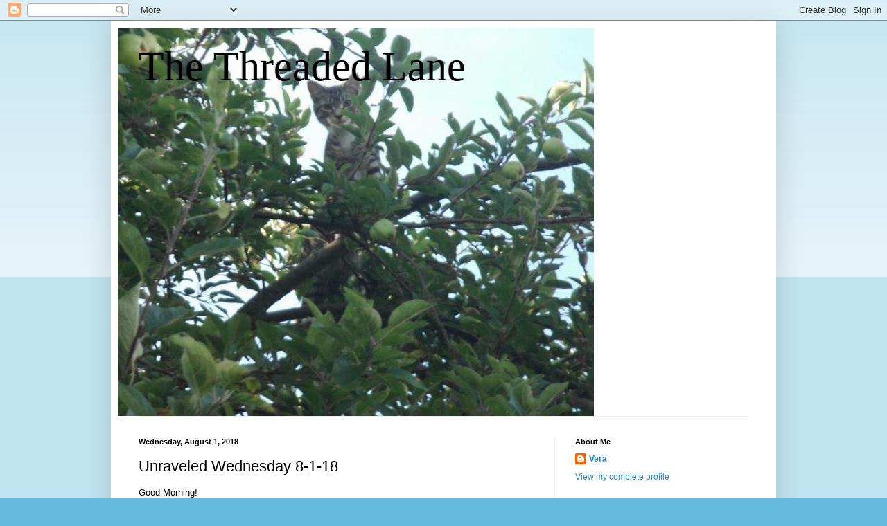

--- FILE ---
content_type: text/html; charset=UTF-8
request_url: https://thethreadedlane.blogspot.com/2018/08/unraveled-wednesday-8-1-18.html
body_size: 20018
content:
<!DOCTYPE html>
<html class='v2' dir='ltr' lang='en'>
<head>
<link href='https://www.blogger.com/static/v1/widgets/4128112664-css_bundle_v2.css' rel='stylesheet' type='text/css'/>
<meta content='width=1100' name='viewport'/>
<meta content='text/html; charset=UTF-8' http-equiv='Content-Type'/>
<meta content='blogger' name='generator'/>
<link href='https://thethreadedlane.blogspot.com/favicon.ico' rel='icon' type='image/x-icon'/>
<link href='https://thethreadedlane.blogspot.com/2018/08/unraveled-wednesday-8-1-18.html' rel='canonical'/>
<link rel="alternate" type="application/atom+xml" title="The Threaded Lane - Atom" href="https://thethreadedlane.blogspot.com/feeds/posts/default" />
<link rel="alternate" type="application/rss+xml" title="The Threaded Lane - RSS" href="https://thethreadedlane.blogspot.com/feeds/posts/default?alt=rss" />
<link rel="service.post" type="application/atom+xml" title="The Threaded Lane - Atom" href="https://www.blogger.com/feeds/6923606944837827580/posts/default" />

<link rel="alternate" type="application/atom+xml" title="The Threaded Lane - Atom" href="https://thethreadedlane.blogspot.com/feeds/6406870992875565778/comments/default" />
<!--Can't find substitution for tag [blog.ieCssRetrofitLinks]-->
<link href='https://blogger.googleusercontent.com/img/b/R29vZ2xl/AVvXsEh9IFFxSQQciXYkUIny7jmh3pdDB5boASu_Yvp0jn_G5bj7ZNYAgLxzT96e8WIxspKKIUog00vpbDOnZnYAHvHSpVW8Rpf6wDamg_ItaHjzKovF5mXL_0RnwAO7U9oUb93S-VbUoGCCEzU/s320/Yard.jpg' rel='image_src'/>
<meta content='https://thethreadedlane.blogspot.com/2018/08/unraveled-wednesday-8-1-18.html' property='og:url'/>
<meta content='Unraveled Wednesday 8-1-18' property='og:title'/>
<meta content='Good Morning!   I woke at 5 a.m. hearing rain gently hitting the roof.  It was so soothing (even though we&#39;ve really had enough rain already...' property='og:description'/>
<meta content='https://blogger.googleusercontent.com/img/b/R29vZ2xl/AVvXsEh9IFFxSQQciXYkUIny7jmh3pdDB5boASu_Yvp0jn_G5bj7ZNYAgLxzT96e8WIxspKKIUog00vpbDOnZnYAHvHSpVW8Rpf6wDamg_ItaHjzKovF5mXL_0RnwAO7U9oUb93S-VbUoGCCEzU/w1200-h630-p-k-no-nu/Yard.jpg' property='og:image'/>
<title>The Threaded Lane: Unraveled Wednesday 8-1-18</title>
<style id='page-skin-1' type='text/css'><!--
/*
-----------------------------------------------
Blogger Template Style
Name:     Simple
Designer: Blogger
URL:      www.blogger.com
----------------------------------------------- */
/* Content
----------------------------------------------- */
body {
font: normal normal 12px Arial, Tahoma, Helvetica, FreeSans, sans-serif;
color: #000000;
background: #66bbdd none repeat scroll top left;
padding: 0 40px 40px 40px;
}
html body .region-inner {
min-width: 0;
max-width: 100%;
width: auto;
}
h2 {
font-size: 22px;
}
a:link {
text-decoration:none;
color: #2288bb;
}
a:visited {
text-decoration:none;
color: #888888;
}
a:hover {
text-decoration:underline;
color: #33aaff;
}
.body-fauxcolumn-outer .fauxcolumn-inner {
background: transparent url(https://resources.blogblog.com/blogblog/data/1kt/simple/body_gradient_tile_light.png) repeat scroll top left;
_background-image: none;
}
.body-fauxcolumn-outer .cap-top {
position: absolute;
z-index: 1;
height: 400px;
width: 100%;
}
.body-fauxcolumn-outer .cap-top .cap-left {
width: 100%;
background: transparent url(https://resources.blogblog.com/blogblog/data/1kt/simple/gradients_light.png) repeat-x scroll top left;
_background-image: none;
}
.content-outer {
-moz-box-shadow: 0 0 40px rgba(0, 0, 0, .15);
-webkit-box-shadow: 0 0 5px rgba(0, 0, 0, .15);
-goog-ms-box-shadow: 0 0 10px #333333;
box-shadow: 0 0 40px rgba(0, 0, 0, .15);
margin-bottom: 1px;
}
.content-inner {
padding: 10px 10px;
}
.content-inner {
background-color: #ffffff;
}
/* Header
----------------------------------------------- */
.header-outer {
background: transparent none repeat-x scroll 0 -400px;
_background-image: none;
}
.Header h1 {
font: normal normal 60px Georgia, Utopia, 'Palatino Linotype', Palatino, serif;
color: #000000;
text-shadow: -1px -1px 1px rgba(0, 0, 0, .2);
}
.Header h1 a {
color: #000000;
}
.Header .description {
font-size: 140%;
color: #777777;
}
.header-inner .Header .titlewrapper {
padding: 22px 30px;
}
.header-inner .Header .descriptionwrapper {
padding: 0 30px;
}
/* Tabs
----------------------------------------------- */
.tabs-inner .section:first-child {
border-top: 1px solid #eeeeee;
}
.tabs-inner .section:first-child ul {
margin-top: -1px;
border-top: 1px solid #eeeeee;
border-left: 0 solid #eeeeee;
border-right: 0 solid #eeeeee;
}
.tabs-inner .widget ul {
background: #f5f5f5 url(https://resources.blogblog.com/blogblog/data/1kt/simple/gradients_light.png) repeat-x scroll 0 -800px;
_background-image: none;
border-bottom: 1px solid #eeeeee;
margin-top: 0;
margin-left: -30px;
margin-right: -30px;
}
.tabs-inner .widget li a {
display: inline-block;
padding: .6em 1em;
font: normal normal 14px Arial, Tahoma, Helvetica, FreeSans, sans-serif;
color: #999999;
border-left: 1px solid #ffffff;
border-right: 1px solid #eeeeee;
}
.tabs-inner .widget li:first-child a {
border-left: none;
}
.tabs-inner .widget li.selected a, .tabs-inner .widget li a:hover {
color: #000000;
background-color: #eeeeee;
text-decoration: none;
}
/* Columns
----------------------------------------------- */
.main-outer {
border-top: 0 solid #eeeeee;
}
.fauxcolumn-left-outer .fauxcolumn-inner {
border-right: 1px solid #eeeeee;
}
.fauxcolumn-right-outer .fauxcolumn-inner {
border-left: 1px solid #eeeeee;
}
/* Headings
----------------------------------------------- */
div.widget > h2,
div.widget h2.title {
margin: 0 0 1em 0;
font: normal bold 11px Arial, Tahoma, Helvetica, FreeSans, sans-serif;
color: #000000;
}
/* Widgets
----------------------------------------------- */
.widget .zippy {
color: #999999;
text-shadow: 2px 2px 1px rgba(0, 0, 0, .1);
}
.widget .popular-posts ul {
list-style: none;
}
/* Posts
----------------------------------------------- */
h2.date-header {
font: normal bold 11px Arial, Tahoma, Helvetica, FreeSans, sans-serif;
}
.date-header span {
background-color: transparent;
color: #000000;
padding: inherit;
letter-spacing: inherit;
margin: inherit;
}
.main-inner {
padding-top: 30px;
padding-bottom: 30px;
}
.main-inner .column-center-inner {
padding: 0 15px;
}
.main-inner .column-center-inner .section {
margin: 0 15px;
}
.post {
margin: 0 0 25px 0;
}
h3.post-title, .comments h4 {
font: normal normal 22px Arial, Tahoma, Helvetica, FreeSans, sans-serif;
margin: .75em 0 0;
}
.post-body {
font-size: 110%;
line-height: 1.4;
position: relative;
}
.post-body img, .post-body .tr-caption-container, .Profile img, .Image img,
.BlogList .item-thumbnail img {
padding: 2px;
background: #ffffff;
border: 1px solid #eeeeee;
-moz-box-shadow: 1px 1px 5px rgba(0, 0, 0, .1);
-webkit-box-shadow: 1px 1px 5px rgba(0, 0, 0, .1);
box-shadow: 1px 1px 5px rgba(0, 0, 0, .1);
}
.post-body img, .post-body .tr-caption-container {
padding: 5px;
}
.post-body .tr-caption-container {
color: #000000;
}
.post-body .tr-caption-container img {
padding: 0;
background: transparent;
border: none;
-moz-box-shadow: 0 0 0 rgba(0, 0, 0, .1);
-webkit-box-shadow: 0 0 0 rgba(0, 0, 0, .1);
box-shadow: 0 0 0 rgba(0, 0, 0, .1);
}
.post-header {
margin: 0 0 1.5em;
line-height: 1.6;
font-size: 90%;
}
.post-footer {
margin: 20px -2px 0;
padding: 5px 10px;
color: #666666;
background-color: #f9f9f9;
border-bottom: 1px solid #eeeeee;
line-height: 1.6;
font-size: 90%;
}
#comments .comment-author {
padding-top: 1.5em;
border-top: 1px solid #eeeeee;
background-position: 0 1.5em;
}
#comments .comment-author:first-child {
padding-top: 0;
border-top: none;
}
.avatar-image-container {
margin: .2em 0 0;
}
#comments .avatar-image-container img {
border: 1px solid #eeeeee;
}
/* Comments
----------------------------------------------- */
.comments .comments-content .icon.blog-author {
background-repeat: no-repeat;
background-image: url([data-uri]);
}
.comments .comments-content .loadmore a {
border-top: 1px solid #999999;
border-bottom: 1px solid #999999;
}
.comments .comment-thread.inline-thread {
background-color: #f9f9f9;
}
.comments .continue {
border-top: 2px solid #999999;
}
/* Accents
---------------------------------------------- */
.section-columns td.columns-cell {
border-left: 1px solid #eeeeee;
}
.blog-pager {
background: transparent none no-repeat scroll top center;
}
.blog-pager-older-link, .home-link,
.blog-pager-newer-link {
background-color: #ffffff;
padding: 5px;
}
.footer-outer {
border-top: 0 dashed #bbbbbb;
}
/* Mobile
----------------------------------------------- */
body.mobile  {
background-size: auto;
}
.mobile .body-fauxcolumn-outer {
background: transparent none repeat scroll top left;
}
.mobile .body-fauxcolumn-outer .cap-top {
background-size: 100% auto;
}
.mobile .content-outer {
-webkit-box-shadow: 0 0 3px rgba(0, 0, 0, .15);
box-shadow: 0 0 3px rgba(0, 0, 0, .15);
}
.mobile .tabs-inner .widget ul {
margin-left: 0;
margin-right: 0;
}
.mobile .post {
margin: 0;
}
.mobile .main-inner .column-center-inner .section {
margin: 0;
}
.mobile .date-header span {
padding: 0.1em 10px;
margin: 0 -10px;
}
.mobile h3.post-title {
margin: 0;
}
.mobile .blog-pager {
background: transparent none no-repeat scroll top center;
}
.mobile .footer-outer {
border-top: none;
}
.mobile .main-inner, .mobile .footer-inner {
background-color: #ffffff;
}
.mobile-index-contents {
color: #000000;
}
.mobile-link-button {
background-color: #2288bb;
}
.mobile-link-button a:link, .mobile-link-button a:visited {
color: #ffffff;
}
.mobile .tabs-inner .section:first-child {
border-top: none;
}
.mobile .tabs-inner .PageList .widget-content {
background-color: #eeeeee;
color: #000000;
border-top: 1px solid #eeeeee;
border-bottom: 1px solid #eeeeee;
}
.mobile .tabs-inner .PageList .widget-content .pagelist-arrow {
border-left: 1px solid #eeeeee;
}

--></style>
<style id='template-skin-1' type='text/css'><!--
body {
min-width: 960px;
}
.content-outer, .content-fauxcolumn-outer, .region-inner {
min-width: 960px;
max-width: 960px;
_width: 960px;
}
.main-inner .columns {
padding-left: 0;
padding-right: 310px;
}
.main-inner .fauxcolumn-center-outer {
left: 0;
right: 310px;
/* IE6 does not respect left and right together */
_width: expression(this.parentNode.offsetWidth -
parseInt("0") -
parseInt("310px") + 'px');
}
.main-inner .fauxcolumn-left-outer {
width: 0;
}
.main-inner .fauxcolumn-right-outer {
width: 310px;
}
.main-inner .column-left-outer {
width: 0;
right: 100%;
margin-left: -0;
}
.main-inner .column-right-outer {
width: 310px;
margin-right: -310px;
}
#layout {
min-width: 0;
}
#layout .content-outer {
min-width: 0;
width: 800px;
}
#layout .region-inner {
min-width: 0;
width: auto;
}
body#layout div.add_widget {
padding: 8px;
}
body#layout div.add_widget a {
margin-left: 32px;
}
--></style>
<link href='https://www.blogger.com/dyn-css/authorization.css?targetBlogID=6923606944837827580&amp;zx=236e54ea-85d0-41f2-957a-3c93266b9f54' media='none' onload='if(media!=&#39;all&#39;)media=&#39;all&#39;' rel='stylesheet'/><noscript><link href='https://www.blogger.com/dyn-css/authorization.css?targetBlogID=6923606944837827580&amp;zx=236e54ea-85d0-41f2-957a-3c93266b9f54' rel='stylesheet'/></noscript>
<meta name='google-adsense-platform-account' content='ca-host-pub-1556223355139109'/>
<meta name='google-adsense-platform-domain' content='blogspot.com'/>

</head>
<body class='loading variant-pale'>
<div class='navbar section' id='navbar' name='Navbar'><div class='widget Navbar' data-version='1' id='Navbar1'><script type="text/javascript">
    function setAttributeOnload(object, attribute, val) {
      if(window.addEventListener) {
        window.addEventListener('load',
          function(){ object[attribute] = val; }, false);
      } else {
        window.attachEvent('onload', function(){ object[attribute] = val; });
      }
    }
  </script>
<div id="navbar-iframe-container"></div>
<script type="text/javascript" src="https://apis.google.com/js/platform.js"></script>
<script type="text/javascript">
      gapi.load("gapi.iframes:gapi.iframes.style.bubble", function() {
        if (gapi.iframes && gapi.iframes.getContext) {
          gapi.iframes.getContext().openChild({
              url: 'https://www.blogger.com/navbar/6923606944837827580?po\x3d6406870992875565778\x26origin\x3dhttps://thethreadedlane.blogspot.com',
              where: document.getElementById("navbar-iframe-container"),
              id: "navbar-iframe"
          });
        }
      });
    </script><script type="text/javascript">
(function() {
var script = document.createElement('script');
script.type = 'text/javascript';
script.src = '//pagead2.googlesyndication.com/pagead/js/google_top_exp.js';
var head = document.getElementsByTagName('head')[0];
if (head) {
head.appendChild(script);
}})();
</script>
</div></div>
<div class='body-fauxcolumns'>
<div class='fauxcolumn-outer body-fauxcolumn-outer'>
<div class='cap-top'>
<div class='cap-left'></div>
<div class='cap-right'></div>
</div>
<div class='fauxborder-left'>
<div class='fauxborder-right'></div>
<div class='fauxcolumn-inner'>
</div>
</div>
<div class='cap-bottom'>
<div class='cap-left'></div>
<div class='cap-right'></div>
</div>
</div>
</div>
<div class='content'>
<div class='content-fauxcolumns'>
<div class='fauxcolumn-outer content-fauxcolumn-outer'>
<div class='cap-top'>
<div class='cap-left'></div>
<div class='cap-right'></div>
</div>
<div class='fauxborder-left'>
<div class='fauxborder-right'></div>
<div class='fauxcolumn-inner'>
</div>
</div>
<div class='cap-bottom'>
<div class='cap-left'></div>
<div class='cap-right'></div>
</div>
</div>
</div>
<div class='content-outer'>
<div class='content-cap-top cap-top'>
<div class='cap-left'></div>
<div class='cap-right'></div>
</div>
<div class='fauxborder-left content-fauxborder-left'>
<div class='fauxborder-right content-fauxborder-right'></div>
<div class='content-inner'>
<header>
<div class='header-outer'>
<div class='header-cap-top cap-top'>
<div class='cap-left'></div>
<div class='cap-right'></div>
</div>
<div class='fauxborder-left header-fauxborder-left'>
<div class='fauxborder-right header-fauxborder-right'></div>
<div class='region-inner header-inner'>
<div class='header section' id='header' name='Header'><div class='widget Header' data-version='1' id='Header1'>
<div id='header-inner' style='background-image: url("https://blogger.googleusercontent.com/img/b/R29vZ2xl/AVvXsEi9JRV3xaDwVIxpmwMMHnfyiq9tvH2T-OJf103Potg7ZownJCD13DuLhdH2Jp5R-PVO9mUHxDmE7QlKY-NVu1wMCri0gZHFY0SR1dGLxnNkvZIBwrH3WJWlIKLzWUoNL_E6CgwzJ_NLSnU/s1600/Fearless+Tyg.jpg"); background-position: left; width: 687px; min-height: 561px; _height: 561px; background-repeat: no-repeat; '>
<div class='titlewrapper' style='background: transparent'>
<h1 class='title' style='background: transparent; border-width: 0px'>
<a href='https://thethreadedlane.blogspot.com/'>
The Threaded Lane
</a>
</h1>
</div>
<div class='descriptionwrapper'>
<p class='description'><span>
</span></p>
</div>
</div>
</div></div>
</div>
</div>
<div class='header-cap-bottom cap-bottom'>
<div class='cap-left'></div>
<div class='cap-right'></div>
</div>
</div>
</header>
<div class='tabs-outer'>
<div class='tabs-cap-top cap-top'>
<div class='cap-left'></div>
<div class='cap-right'></div>
</div>
<div class='fauxborder-left tabs-fauxborder-left'>
<div class='fauxborder-right tabs-fauxborder-right'></div>
<div class='region-inner tabs-inner'>
<div class='tabs no-items section' id='crosscol' name='Cross-Column'></div>
<div class='tabs no-items section' id='crosscol-overflow' name='Cross-Column 2'></div>
</div>
</div>
<div class='tabs-cap-bottom cap-bottom'>
<div class='cap-left'></div>
<div class='cap-right'></div>
</div>
</div>
<div class='main-outer'>
<div class='main-cap-top cap-top'>
<div class='cap-left'></div>
<div class='cap-right'></div>
</div>
<div class='fauxborder-left main-fauxborder-left'>
<div class='fauxborder-right main-fauxborder-right'></div>
<div class='region-inner main-inner'>
<div class='columns fauxcolumns'>
<div class='fauxcolumn-outer fauxcolumn-center-outer'>
<div class='cap-top'>
<div class='cap-left'></div>
<div class='cap-right'></div>
</div>
<div class='fauxborder-left'>
<div class='fauxborder-right'></div>
<div class='fauxcolumn-inner'>
</div>
</div>
<div class='cap-bottom'>
<div class='cap-left'></div>
<div class='cap-right'></div>
</div>
</div>
<div class='fauxcolumn-outer fauxcolumn-left-outer'>
<div class='cap-top'>
<div class='cap-left'></div>
<div class='cap-right'></div>
</div>
<div class='fauxborder-left'>
<div class='fauxborder-right'></div>
<div class='fauxcolumn-inner'>
</div>
</div>
<div class='cap-bottom'>
<div class='cap-left'></div>
<div class='cap-right'></div>
</div>
</div>
<div class='fauxcolumn-outer fauxcolumn-right-outer'>
<div class='cap-top'>
<div class='cap-left'></div>
<div class='cap-right'></div>
</div>
<div class='fauxborder-left'>
<div class='fauxborder-right'></div>
<div class='fauxcolumn-inner'>
</div>
</div>
<div class='cap-bottom'>
<div class='cap-left'></div>
<div class='cap-right'></div>
</div>
</div>
<!-- corrects IE6 width calculation -->
<div class='columns-inner'>
<div class='column-center-outer'>
<div class='column-center-inner'>
<div class='main section' id='main' name='Main'><div class='widget Blog' data-version='1' id='Blog1'>
<div class='blog-posts hfeed'>

          <div class="date-outer">
        
<h2 class='date-header'><span>Wednesday, August 1, 2018</span></h2>

          <div class="date-posts">
        
<div class='post-outer'>
<div class='post hentry uncustomized-post-template' itemprop='blogPost' itemscope='itemscope' itemtype='http://schema.org/BlogPosting'>
<meta content='https://blogger.googleusercontent.com/img/b/R29vZ2xl/AVvXsEh9IFFxSQQciXYkUIny7jmh3pdDB5boASu_Yvp0jn_G5bj7ZNYAgLxzT96e8WIxspKKIUog00vpbDOnZnYAHvHSpVW8Rpf6wDamg_ItaHjzKovF5mXL_0RnwAO7U9oUb93S-VbUoGCCEzU/s320/Yard.jpg' itemprop='image_url'/>
<meta content='6923606944837827580' itemprop='blogId'/>
<meta content='6406870992875565778' itemprop='postId'/>
<a name='6406870992875565778'></a>
<h3 class='post-title entry-title' itemprop='name'>
Unraveled Wednesday 8-1-18
</h3>
<div class='post-header'>
<div class='post-header-line-1'></div>
</div>
<div class='post-body entry-content' id='post-body-6406870992875565778' itemprop='description articleBody'>
Good Morning!<br />
<br /><br />
I woke at 5 a.m. hearing rain gently hitting the roof.&nbsp; It was so soothing (even though we've really had enough rain already).&nbsp; I eventually got up and headed downstairs to put the coffee on.&nbsp; It is mild this morning...and damp...and humid.&nbsp; It is August (already!) and that pleases me.&nbsp; I'm not real fond of Summer (especially since I don't/can't go in the sun these days) and Fall is my most favorite season.<br />
<br /><br />
The yard is looking very Fall-like:<br />
<br /><br />
<div class="separator" style="clear: both; text-align: center;">
<a href="https://blogger.googleusercontent.com/img/b/R29vZ2xl/AVvXsEh9IFFxSQQciXYkUIny7jmh3pdDB5boASu_Yvp0jn_G5bj7ZNYAgLxzT96e8WIxspKKIUog00vpbDOnZnYAHvHSpVW8Rpf6wDamg_ItaHjzKovF5mXL_0RnwAO7U9oUb93S-VbUoGCCEzU/s1600/Yard.jpg" imageanchor="1" style="margin-left: 1em; margin-right: 1em;"><img border="0" data-original-height="1600" data-original-width="1200" height="320" src="https://blogger.googleusercontent.com/img/b/R29vZ2xl/AVvXsEh9IFFxSQQciXYkUIny7jmh3pdDB5boASu_Yvp0jn_G5bj7ZNYAgLxzT96e8WIxspKKIUog00vpbDOnZnYAHvHSpVW8Rpf6wDamg_ItaHjzKovF5mXL_0RnwAO7U9oUb93S-VbUoGCCEzU/s320/Yard.jpg" width="240" /></a></div>
<br /><br />
The lawn is littered with leaves from our apple tree.&nbsp; I'm sure this is stress (this is the tree that bloomed last Fall - weird) and not a sign of an early Fall.&nbsp; This morning as I sat on the patio with my coffee a doe came into the yard and after several minutes came to the tree.&nbsp; She nosed around and found one or two of the small apples that have fallen.&nbsp; She was close enough that I could hear the crunch of the apple when she chewed!&nbsp; (They are really messy eaters.)&nbsp; The black spot on the right is wind chimes and that's Tyg on the bench heading to his favorite spot:<br />
<br /><br />
<div class="separator" style="clear: both; text-align: center;">
<a href="https://blogger.googleusercontent.com/img/b/R29vZ2xl/AVvXsEid_ah9hwDyv5T_56HfGWq8wCk00SqyRuk6S5d2HzTTYJ1pznnhJj0zN6kBB6RiPLwMgtDhb3Og32ZhUpUBUuBF9gCWvjLxx0PcEgdhjsyjbXdDAUhKnYBReKVMeldSoFj2qsrXLY_h8V4/s1600/Tygus.jpg" imageanchor="1" style="margin-left: 1em; margin-right: 1em;"><img border="0" data-original-height="1600" data-original-width="1200" height="320" src="https://blogger.googleusercontent.com/img/b/R29vZ2xl/AVvXsEid_ah9hwDyv5T_56HfGWq8wCk00SqyRuk6S5d2HzTTYJ1pznnhJj0zN6kBB6RiPLwMgtDhb3Og32ZhUpUBUuBF9gCWvjLxx0PcEgdhjsyjbXdDAUhKnYBReKVMeldSoFj2qsrXLY_h8V4/s320/Tygus.jpg" width="240" /></a></div>
<br /><br />
He loves to lay on this table and survey His property - lol.&nbsp; Always keeping an eye out for Steve (the groundhog), the deer and any mouse or vole foolish enough to show their face.<br />
<br /><br />
Garden produce is still coming in strong (onions, green beans, cherry tomatoes and carrots).&nbsp; We have yet to dig for sweet potatoes.&nbsp; A couple of volunteer plants have shown up (as usual).&nbsp; First up a grape tomato plant - the fruit is still all green, but it shouldn't be too long:<br />
<br /><br />
<div class="separator" style="clear: both; text-align: center;">
<a href="https://blogger.googleusercontent.com/img/b/R29vZ2xl/AVvXsEhSw4vFRB_JrxKYQHeBF2TwBaamK4W60KdLa2WmW2__CSFgWNMWHji1UKGUb_0FKxfiPOgMlRAK-44YmEHV_x1ZRVCDSbUF4G9DE71Wd4J7mDyLy5JqRAbBBUMxxjmN6foQ7lW6cs1xzR0/s1600/Volunteer+tomatoes.jpg" imageanchor="1" style="margin-left: 1em; margin-right: 1em;"><img border="0" data-original-height="1600" data-original-width="1200" height="320" src="https://blogger.googleusercontent.com/img/b/R29vZ2xl/AVvXsEhSw4vFRB_JrxKYQHeBF2TwBaamK4W60KdLa2WmW2__CSFgWNMWHji1UKGUb_0FKxfiPOgMlRAK-44YmEHV_x1ZRVCDSbUF4G9DE71Wd4J7mDyLy5JqRAbBBUMxxjmN6foQ7lW6cs1xzR0/s320/Volunteer+tomatoes.jpg" width="240" /></a></div>
<br />
And best of all, a volunteer pumpkin vine (which is dying already).&nbsp; There are 3 pumpkins so far:<br />
<br /><br />
<div class="separator" style="clear: both; text-align: center;">
<a href="https://blogger.googleusercontent.com/img/b/R29vZ2xl/AVvXsEjeCVgSyU9s4tfRnPDy3lsA4WH7T36Obhyphenhyphen3tKsRsvQfEoRsAXVnSgx32YldfMdCVxp_ft2P6zDsG_67hfdFMhc6QwIdOwv3RdOlHa7wE0ZgaPtWfsvkGDvu8FV6rjxy_dI6gmFUTzGA9o0/s1600/Volunteer+pumpkin.jpg" imageanchor="1" style="margin-left: 1em; margin-right: 1em;"><img border="0" data-original-height="1600" data-original-width="1200" height="320" src="https://blogger.googleusercontent.com/img/b/R29vZ2xl/AVvXsEjeCVgSyU9s4tfRnPDy3lsA4WH7T36Obhyphenhyphen3tKsRsvQfEoRsAXVnSgx32YldfMdCVxp_ft2P6zDsG_67hfdFMhc6QwIdOwv3RdOlHa7wE0ZgaPtWfsvkGDvu8FV6rjxy_dI6gmFUTzGA9o0/s320/Volunteer+pumpkin.jpg" width="240" /></a></div>
<br /><br />
Fletch has propped them off the ground so that they (hopefully) won't rot.<br />
<br /><br />
On the knitting front...no unraveling this week (also very little knitting).&nbsp; Here's a shot of the Juniper top - 4" so far, so quite&nbsp;a way to go before I get to the top:<br />
<br /><br />
<div class="separator" style="clear: both; text-align: center;">
<a href="https://blogger.googleusercontent.com/img/b/R29vZ2xl/AVvXsEiUy37PV2x2pUS-cStQQdt2GZp8QpgSkZiXIBubgPWGfgtbqUt_n0hgMA7lteubbbD4n72SIPB8CxPzh7K9TSpW7Ift3HV8r6ofaoZbIAGq-b326XHI3EeXly09Tln9Lzh58kWwNCf7kH8/s1600/Juniper.jpg" imageanchor="1" style="margin-left: 1em; margin-right: 1em;"><img border="0" data-original-height="1600" data-original-width="1200" height="320" src="https://blogger.googleusercontent.com/img/b/R29vZ2xl/AVvXsEiUy37PV2x2pUS-cStQQdt2GZp8QpgSkZiXIBubgPWGfgtbqUt_n0hgMA7lteubbbD4n72SIPB8CxPzh7K9TSpW7Ift3HV8r6ofaoZbIAGq-b326XHI3EeXly09Tln9Lzh58kWwNCf7kH8/s320/Juniper.jpg" width="240" /></a></div>
<br /><br />
I'm loving the color and the yarn, but I've just been too weary most nights to concentrate enough to knit.&nbsp; Winter Sea has been blocked and dried.&nbsp; No glamour shots, but here it is on the back of the chair waiting for a chilly morn or night to drape around my shoulders.&nbsp; You can see the pattern much better now, I think.<br />
<br /><br />
<div class="separator" style="clear: both; text-align: center;">
<a href="https://blogger.googleusercontent.com/img/b/R29vZ2xl/AVvXsEhqF2JY7GprJBq5fVhjmKXHyKFNJMF8Xsha0ur7ou_pSOv0LQygdvvDpsp60bNIsJ-GqVYpNKuSDpIkJbOeMvs0rRty7dy9Ukj4YIYnkQrZIzpa1r1UY55cVh30cXISJHkjkFHb7b1YXio/s1600/Winter+Sea+Blocked.jpg" imageanchor="1" style="margin-left: 1em; margin-right: 1em;"><img border="0" data-original-height="1600" data-original-width="1200" height="320" src="https://blogger.googleusercontent.com/img/b/R29vZ2xl/AVvXsEhqF2JY7GprJBq5fVhjmKXHyKFNJMF8Xsha0ur7ou_pSOv0LQygdvvDpsp60bNIsJ-GqVYpNKuSDpIkJbOeMvs0rRty7dy9Ukj4YIYnkQrZIzpa1r1UY55cVh30cXISJHkjkFHb7b1YXio/s320/Winter+Sea+Blocked.jpg" width="240" /></a></div>
<br /><br />
On the reading front, I mentioned Monday that I finished the Essex Serpent which I did enjoy (4 stars).&nbsp; I'm almost finished White Houses by Amy Bloom.&nbsp; It's a quick read...not great literature by any means (at times it is almost like a soap opera), but I am enjoying it.&nbsp; I think the book "Eleanor and Hick" has better reviews, but that was unavailable to me on Overdrive, so I went with White Houses.&nbsp; True to form, I had about 6 books come through on Overdrive last week.&nbsp; HA!&nbsp; I won't be able to read them all within 3 weeks, but I've made a list (again) so that when my reading pile has diminished I can request some again.<br />
<br /><br />
Work is work.&nbsp; I'm very busy - busier than I've been in a long time, which is fine - makes the days go more quickly (but makes it more difficult to concentrate at night as noted above).&nbsp; Things will iron out.&nbsp; Both the Lame Duck and the Successor to Lame Duck will be in the office next week for meetings.&nbsp; Will be interesting.&nbsp; So far I am managing the Successor's prancing and strutting around like a prima donna.&nbsp; It's a show for sure!&nbsp; I'm looking forward to the last week of August when I'll be on Hilton Head Island for the Lame Duck's last hurrah (billed as a meeting, but it's not).&nbsp; Lots of golf for those who do that...not me - I'll be booking a lovely spa appointment.&nbsp; We've got dinners planned and perhaps some harbor-hopping around the Island - I'm still in the planning stages for this one.&nbsp; But, my flights are booked and the contract with the resort has been signed.&nbsp; It will be fun!<br />
<br /><br />
Now, however, I'd best get to work.&nbsp; Wishing you all a Happy August!
<div style='clear: both;'></div>
</div>
<div class='post-footer'>
<div class='post-footer-line post-footer-line-1'>
<span class='post-author vcard'>
Posted by
<span class='fn' itemprop='author' itemscope='itemscope' itemtype='http://schema.org/Person'>
<meta content='https://www.blogger.com/profile/13189170045283685051' itemprop='url'/>
<a class='g-profile' href='https://www.blogger.com/profile/13189170045283685051' rel='author' title='author profile'>
<span itemprop='name'>Vera</span>
</a>
</span>
</span>
<span class='post-timestamp'>
at
<meta content='https://thethreadedlane.blogspot.com/2018/08/unraveled-wednesday-8-1-18.html' itemprop='url'/>
<a class='timestamp-link' href='https://thethreadedlane.blogspot.com/2018/08/unraveled-wednesday-8-1-18.html' rel='bookmark' title='permanent link'><abbr class='published' itemprop='datePublished' title='2018-08-01T08:36:00-04:00'>8:36&#8239;AM</abbr></a>
</span>
<span class='post-comment-link'>
</span>
<span class='post-icons'>
<span class='item-control blog-admin pid-265009708'>
<a href='https://www.blogger.com/post-edit.g?blogID=6923606944837827580&postID=6406870992875565778&from=pencil' title='Edit Post'>
<img alt='' class='icon-action' height='18' src='https://resources.blogblog.com/img/icon18_edit_allbkg.gif' width='18'/>
</a>
</span>
</span>
<div class='post-share-buttons goog-inline-block'>
<a class='goog-inline-block share-button sb-email' href='https://www.blogger.com/share-post.g?blogID=6923606944837827580&postID=6406870992875565778&target=email' target='_blank' title='Email This'><span class='share-button-link-text'>Email This</span></a><a class='goog-inline-block share-button sb-blog' href='https://www.blogger.com/share-post.g?blogID=6923606944837827580&postID=6406870992875565778&target=blog' onclick='window.open(this.href, "_blank", "height=270,width=475"); return false;' target='_blank' title='BlogThis!'><span class='share-button-link-text'>BlogThis!</span></a><a class='goog-inline-block share-button sb-twitter' href='https://www.blogger.com/share-post.g?blogID=6923606944837827580&postID=6406870992875565778&target=twitter' target='_blank' title='Share to X'><span class='share-button-link-text'>Share to X</span></a><a class='goog-inline-block share-button sb-facebook' href='https://www.blogger.com/share-post.g?blogID=6923606944837827580&postID=6406870992875565778&target=facebook' onclick='window.open(this.href, "_blank", "height=430,width=640"); return false;' target='_blank' title='Share to Facebook'><span class='share-button-link-text'>Share to Facebook</span></a><a class='goog-inline-block share-button sb-pinterest' href='https://www.blogger.com/share-post.g?blogID=6923606944837827580&postID=6406870992875565778&target=pinterest' target='_blank' title='Share to Pinterest'><span class='share-button-link-text'>Share to Pinterest</span></a>
</div>
</div>
<div class='post-footer-line post-footer-line-2'>
<span class='post-labels'>
Labels:
<a href='https://thethreadedlane.blogspot.com/search/label/Garden' rel='tag'>Garden</a>,
<a href='https://thethreadedlane.blogspot.com/search/label/Juniper%20Top' rel='tag'>Juniper Top</a>,
<a href='https://thethreadedlane.blogspot.com/search/label/Reading' rel='tag'>Reading</a>,
<a href='https://thethreadedlane.blogspot.com/search/label/Tyg' rel='tag'>Tyg</a>,
<a href='https://thethreadedlane.blogspot.com/search/label/Unraveled%20Wednesday' rel='tag'>Unraveled Wednesday</a>,
<a href='https://thethreadedlane.blogspot.com/search/label/Winter%20Sea%20Shawl' rel='tag'>Winter Sea Shawl</a>,
<a href='https://thethreadedlane.blogspot.com/search/label/work' rel='tag'>work</a>
</span>
</div>
<div class='post-footer-line post-footer-line-3'>
<span class='post-location'>
</span>
</div>
</div>
</div>
<div class='comments' id='comments'>
<a name='comments'></a>
<h4>14 comments:</h4>
<div class='comments-content'>
<script async='async' src='' type='text/javascript'></script>
<script type='text/javascript'>
    (function() {
      var items = null;
      var msgs = null;
      var config = {};

// <![CDATA[
      var cursor = null;
      if (items && items.length > 0) {
        cursor = parseInt(items[items.length - 1].timestamp) + 1;
      }

      var bodyFromEntry = function(entry) {
        var text = (entry &&
                    ((entry.content && entry.content.$t) ||
                     (entry.summary && entry.summary.$t))) ||
            '';
        if (entry && entry.gd$extendedProperty) {
          for (var k in entry.gd$extendedProperty) {
            if (entry.gd$extendedProperty[k].name == 'blogger.contentRemoved') {
              return '<span class="deleted-comment">' + text + '</span>';
            }
          }
        }
        return text;
      }

      var parse = function(data) {
        cursor = null;
        var comments = [];
        if (data && data.feed && data.feed.entry) {
          for (var i = 0, entry; entry = data.feed.entry[i]; i++) {
            var comment = {};
            // comment ID, parsed out of the original id format
            var id = /blog-(\d+).post-(\d+)/.exec(entry.id.$t);
            comment.id = id ? id[2] : null;
            comment.body = bodyFromEntry(entry);
            comment.timestamp = Date.parse(entry.published.$t) + '';
            if (entry.author && entry.author.constructor === Array) {
              var auth = entry.author[0];
              if (auth) {
                comment.author = {
                  name: (auth.name ? auth.name.$t : undefined),
                  profileUrl: (auth.uri ? auth.uri.$t : undefined),
                  avatarUrl: (auth.gd$image ? auth.gd$image.src : undefined)
                };
              }
            }
            if (entry.link) {
              if (entry.link[2]) {
                comment.link = comment.permalink = entry.link[2].href;
              }
              if (entry.link[3]) {
                var pid = /.*comments\/default\/(\d+)\?.*/.exec(entry.link[3].href);
                if (pid && pid[1]) {
                  comment.parentId = pid[1];
                }
              }
            }
            comment.deleteclass = 'item-control blog-admin';
            if (entry.gd$extendedProperty) {
              for (var k in entry.gd$extendedProperty) {
                if (entry.gd$extendedProperty[k].name == 'blogger.itemClass') {
                  comment.deleteclass += ' ' + entry.gd$extendedProperty[k].value;
                } else if (entry.gd$extendedProperty[k].name == 'blogger.displayTime') {
                  comment.displayTime = entry.gd$extendedProperty[k].value;
                }
              }
            }
            comments.push(comment);
          }
        }
        return comments;
      };

      var paginator = function(callback) {
        if (hasMore()) {
          var url = config.feed + '?alt=json&v=2&orderby=published&reverse=false&max-results=50';
          if (cursor) {
            url += '&published-min=' + new Date(cursor).toISOString();
          }
          window.bloggercomments = function(data) {
            var parsed = parse(data);
            cursor = parsed.length < 50 ? null
                : parseInt(parsed[parsed.length - 1].timestamp) + 1
            callback(parsed);
            window.bloggercomments = null;
          }
          url += '&callback=bloggercomments';
          var script = document.createElement('script');
          script.type = 'text/javascript';
          script.src = url;
          document.getElementsByTagName('head')[0].appendChild(script);
        }
      };
      var hasMore = function() {
        return !!cursor;
      };
      var getMeta = function(key, comment) {
        if ('iswriter' == key) {
          var matches = !!comment.author
              && comment.author.name == config.authorName
              && comment.author.profileUrl == config.authorUrl;
          return matches ? 'true' : '';
        } else if ('deletelink' == key) {
          return config.baseUri + '/comment/delete/'
               + config.blogId + '/' + comment.id;
        } else if ('deleteclass' == key) {
          return comment.deleteclass;
        }
        return '';
      };

      var replybox = null;
      var replyUrlParts = null;
      var replyParent = undefined;

      var onReply = function(commentId, domId) {
        if (replybox == null) {
          // lazily cache replybox, and adjust to suit this style:
          replybox = document.getElementById('comment-editor');
          if (replybox != null) {
            replybox.height = '250px';
            replybox.style.display = 'block';
            replyUrlParts = replybox.src.split('#');
          }
        }
        if (replybox && (commentId !== replyParent)) {
          replybox.src = '';
          document.getElementById(domId).insertBefore(replybox, null);
          replybox.src = replyUrlParts[0]
              + (commentId ? '&parentID=' + commentId : '')
              + '#' + replyUrlParts[1];
          replyParent = commentId;
        }
      };

      var hash = (window.location.hash || '#').substring(1);
      var startThread, targetComment;
      if (/^comment-form_/.test(hash)) {
        startThread = hash.substring('comment-form_'.length);
      } else if (/^c[0-9]+$/.test(hash)) {
        targetComment = hash.substring(1);
      }

      // Configure commenting API:
      var configJso = {
        'maxDepth': config.maxThreadDepth
      };
      var provider = {
        'id': config.postId,
        'data': items,
        'loadNext': paginator,
        'hasMore': hasMore,
        'getMeta': getMeta,
        'onReply': onReply,
        'rendered': true,
        'initComment': targetComment,
        'initReplyThread': startThread,
        'config': configJso,
        'messages': msgs
      };

      var render = function() {
        if (window.goog && window.goog.comments) {
          var holder = document.getElementById('comment-holder');
          window.goog.comments.render(holder, provider);
        }
      };

      // render now, or queue to render when library loads:
      if (window.goog && window.goog.comments) {
        render();
      } else {
        window.goog = window.goog || {};
        window.goog.comments = window.goog.comments || {};
        window.goog.comments.loadQueue = window.goog.comments.loadQueue || [];
        window.goog.comments.loadQueue.push(render);
      }
    })();
// ]]>
  </script>
<div id='comment-holder'>
<div class="comment-thread toplevel-thread"><ol id="top-ra"><li class="comment" id="c7251491200351086361"><div class="avatar-image-container"><img src="//www.blogger.com/img/blogger_logo_round_35.png" alt=""/></div><div class="comment-block"><div class="comment-header"><cite class="user"><a href="https://www.blogger.com/profile/01332895223302876006" rel="nofollow">Kym</a></cite><span class="icon user "></span><span class="datetime secondary-text"><a rel="nofollow" href="https://thethreadedlane.blogspot.com/2018/08/unraveled-wednesday-8-1-18.html?showComment=1533129109057#c7251491200351086361">August 1, 2018 at 9:11&#8239;AM</a></span></div><p class="comment-content">I love Tyg&#39;s &quot;surveying&quot; spot!  It&#39;s like in the Lion King . . . everything he sees is his kingdom!  :-)<br>It sounds like busy days for you.  It&#39;s nice that you have that trip to Hilton Head to look forward to.</p><span class="comment-actions secondary-text"><a class="comment-reply" target="_self" data-comment-id="7251491200351086361">Reply</a><span class="item-control blog-admin blog-admin pid-934941303"><a target="_self" href="https://www.blogger.com/comment/delete/6923606944837827580/7251491200351086361">Delete</a></span></span></div><div class="comment-replies"><div id="c7251491200351086361-rt" class="comment-thread inline-thread hidden"><span class="thread-toggle thread-expanded"><span class="thread-arrow"></span><span class="thread-count"><a target="_self">Replies</a></span></span><ol id="c7251491200351086361-ra" class="thread-chrome thread-expanded"><div></div><div id="c7251491200351086361-continue" class="continue"><a class="comment-reply" target="_self" data-comment-id="7251491200351086361">Reply</a></div></ol></div></div><div class="comment-replybox-single" id="c7251491200351086361-ce"></div></li><li class="comment" id="c7937081521283520008"><div class="avatar-image-container"><img src="//blogger.googleusercontent.com/img/b/R29vZ2xl/AVvXsEgwcUVHk7TOD-M7bPCQ9gspLKHzIQbOA_vZtL-ED3roEzmuRuEJl5xLdK410IUrpZzKm2gveO9Czi4lAEQbRgjm-dqJqLXz73eXlBVS5VGEbINTs-AsCyyERCoeZSm_d4s/s45-c/p.txt.jpeg" alt=""/></div><div class="comment-block"><div class="comment-header"><cite class="user"><a href="https://www.blogger.com/profile/17285635623675889289" rel="nofollow">Tired Teacher</a></cite><span class="icon user "></span><span class="datetime secondary-text"><a rel="nofollow" href="https://thethreadedlane.blogspot.com/2018/08/unraveled-wednesday-8-1-18.html?showComment=1533130144421#c7937081521283520008">August 1, 2018 at 9:29&#8239;AM</a></span></div><p class="comment-content">I love the sound of a gentle rain on the roof. Looks like you have an &quot;owl&quot; in your garden. Does it help deter unwanted visitors? Love your shawl and current knitting project. </p><span class="comment-actions secondary-text"><a class="comment-reply" target="_self" data-comment-id="7937081521283520008">Reply</a><span class="item-control blog-admin blog-admin pid-868128648"><a target="_self" href="https://www.blogger.com/comment/delete/6923606944837827580/7937081521283520008">Delete</a></span></span></div><div class="comment-replies"><div id="c7937081521283520008-rt" class="comment-thread inline-thread hidden"><span class="thread-toggle thread-expanded"><span class="thread-arrow"></span><span class="thread-count"><a target="_self">Replies</a></span></span><ol id="c7937081521283520008-ra" class="thread-chrome thread-expanded"><div></div><div id="c7937081521283520008-continue" class="continue"><a class="comment-reply" target="_self" data-comment-id="7937081521283520008">Reply</a></div></ol></div></div><div class="comment-replybox-single" id="c7937081521283520008-ce"></div></li><li class="comment" id="c8435169897593734918"><div class="avatar-image-container"><img src="//resources.blogblog.com/img/blank.gif" alt=""/></div><div class="comment-block"><div class="comment-header"><cite class="user">Anonymous</cite><span class="icon user "></span><span class="datetime secondary-text"><a rel="nofollow" href="https://thethreadedlane.blogspot.com/2018/08/unraveled-wednesday-8-1-18.html?showComment=1533132688222#c8435169897593734918">August 1, 2018 at 10:11&#8239;AM</a></span></div><p class="comment-content">Happy August to you too!!! Tyg looks like the King of the World on his table!!!</p><span class="comment-actions secondary-text"><a class="comment-reply" target="_self" data-comment-id="8435169897593734918">Reply</a><span class="item-control blog-admin blog-admin pid-1753754574"><a target="_self" href="https://www.blogger.com/comment/delete/6923606944837827580/8435169897593734918">Delete</a></span></span></div><div class="comment-replies"><div id="c8435169897593734918-rt" class="comment-thread inline-thread hidden"><span class="thread-toggle thread-expanded"><span class="thread-arrow"></span><span class="thread-count"><a target="_self">Replies</a></span></span><ol id="c8435169897593734918-ra" class="thread-chrome thread-expanded"><div></div><div id="c8435169897593734918-continue" class="continue"><a class="comment-reply" target="_self" data-comment-id="8435169897593734918">Reply</a></div></ol></div></div><div class="comment-replybox-single" id="c8435169897593734918-ce"></div></li><li class="comment" id="c1890865733035056428"><div class="avatar-image-container"><img src="//www.blogger.com/img/blogger_logo_round_35.png" alt=""/></div><div class="comment-block"><div class="comment-header"><cite class="user"><a href="https://www.blogger.com/profile/16883432703670840829" rel="nofollow">Sue J.</a></cite><span class="icon user "></span><span class="datetime secondary-text"><a rel="nofollow" href="https://thethreadedlane.blogspot.com/2018/08/unraveled-wednesday-8-1-18.html?showComment=1533133086438#c1890865733035056428">August 1, 2018 at 10:18&#8239;AM</a></span></div><p class="comment-content">I totally jumped on your bandwagon with the Juniper top.  I&#39;m about as far along as you are.  I&#39;m slogging along in all of that stockinette (which I don&#39;t mind...perfect for tv watching), and waiting for the fun part.  Those shoulders!</p><span class="comment-actions secondary-text"><a class="comment-reply" target="_self" data-comment-id="1890865733035056428">Reply</a><span class="item-control blog-admin blog-admin pid-736582982"><a target="_self" href="https://www.blogger.com/comment/delete/6923606944837827580/1890865733035056428">Delete</a></span></span></div><div class="comment-replies"><div id="c1890865733035056428-rt" class="comment-thread inline-thread hidden"><span class="thread-toggle thread-expanded"><span class="thread-arrow"></span><span class="thread-count"><a target="_self">Replies</a></span></span><ol id="c1890865733035056428-ra" class="thread-chrome thread-expanded"><div></div><div id="c1890865733035056428-continue" class="continue"><a class="comment-reply" target="_self" data-comment-id="1890865733035056428">Reply</a></div></ol></div></div><div class="comment-replybox-single" id="c1890865733035056428-ce"></div></li><li class="comment" id="c7460276302468190154"><div class="avatar-image-container"><img src="//blogger.googleusercontent.com/img/b/R29vZ2xl/AVvXsEi7M5_mrTC1r9GHcg0f8Z0etsR59KrgQFIQOeZUsPZU9wp49Jazohk1V0mI5BciUvMdFOvveJ9cila-0WQVcJ1CJZ8ff1lWLZJz1jTV8OGCwL6dstmtdZZ8AvkkUgZ3t8k/s45-c/IMG_2968.JPG" alt=""/></div><div class="comment-block"><div class="comment-header"><cite class="user"><a href="https://www.blogger.com/profile/10176601489544011641" rel="nofollow">AsKatKnits</a></cite><span class="icon user "></span><span class="datetime secondary-text"><a rel="nofollow" href="https://thethreadedlane.blogspot.com/2018/08/unraveled-wednesday-8-1-18.html?showComment=1533133388043#c7460276302468190154">August 1, 2018 at 10:23&#8239;AM</a></span></div><p class="comment-content">Happy August! How lovely to have a deer visitor this morning!</p><span class="comment-actions secondary-text"><a class="comment-reply" target="_self" data-comment-id="7460276302468190154">Reply</a><span class="item-control blog-admin blog-admin pid-603822714"><a target="_self" href="https://www.blogger.com/comment/delete/6923606944837827580/7460276302468190154">Delete</a></span></span></div><div class="comment-replies"><div id="c7460276302468190154-rt" class="comment-thread inline-thread hidden"><span class="thread-toggle thread-expanded"><span class="thread-arrow"></span><span class="thread-count"><a target="_self">Replies</a></span></span><ol id="c7460276302468190154-ra" class="thread-chrome thread-expanded"><div></div><div id="c7460276302468190154-continue" class="continue"><a class="comment-reply" target="_self" data-comment-id="7460276302468190154">Reply</a></div></ol></div></div><div class="comment-replybox-single" id="c7460276302468190154-ce"></div></li><li class="comment" id="c3709562771010733098"><div class="avatar-image-container"><img src="//blogger.googleusercontent.com/img/b/R29vZ2xl/AVvXsEhFJ_Nd2qEziNqBKz0LvfOzvyBpb1-slWxPFOtnmvt1tQDkdANPj7zxwuEahA9XxOtLd9N9eMYUIFKAGFUmG9GJ6MB_Wi1ABU09V_gUN6lQxxXE830cRfxwTpknTFzcaA/s45-c/*" alt=""/></div><div class="comment-block"><div class="comment-header"><cite class="user"><a href="https://www.blogger.com/profile/11608328439375705263" rel="nofollow">Bonny</a></cite><span class="icon user "></span><span class="datetime secondary-text"><a rel="nofollow" href="https://thethreadedlane.blogspot.com/2018/08/unraveled-wednesday-8-1-18.html?showComment=1533146241187#c3709562771010733098">August 1, 2018 at 1:57&#8239;PM</a></span></div><p class="comment-content">Your yard is indeed beginning to look like Fall, and that&#39;s fine with me. Winter Sea is lovely even draped over the chair; here&#39;s hoping it gets a little chilly soon so you can wear it. LD and StLD do sound amusing, and I&#39;m glad you&#39;ve got a good time to look forward to on Hilton Head!</p><span class="comment-actions secondary-text"><a class="comment-reply" target="_self" data-comment-id="3709562771010733098">Reply</a><span class="item-control blog-admin blog-admin pid-938238828"><a target="_self" href="https://www.blogger.com/comment/delete/6923606944837827580/3709562771010733098">Delete</a></span></span></div><div class="comment-replies"><div id="c3709562771010733098-rt" class="comment-thread inline-thread hidden"><span class="thread-toggle thread-expanded"><span class="thread-arrow"></span><span class="thread-count"><a target="_self">Replies</a></span></span><ol id="c3709562771010733098-ra" class="thread-chrome thread-expanded"><div></div><div id="c3709562771010733098-continue" class="continue"><a class="comment-reply" target="_self" data-comment-id="3709562771010733098">Reply</a></div></ol></div></div><div class="comment-replybox-single" id="c3709562771010733098-ce"></div></li><li class="comment" id="c4990327031172920941"><div class="avatar-image-container"><img src="//blogger.googleusercontent.com/img/b/R29vZ2xl/AVvXsEjj5H-5grB51m0ca3DPBtFo2Xri3IyHykmtannwjwV6b_NBWhe_-H372HHC_b-y2vcm4vse62pkAYwuJHYKBy30FCCSR7_lTOt7jZEJlGfBsiO223m1BcB0sDiBGR2KyA/s45-c/blackcat.gif" alt=""/></div><div class="comment-block"><div class="comment-header"><cite class="user"><a href="https://www.blogger.com/profile/11459444703722115118" rel="nofollow">Wanderingcatstudio</a></cite><span class="icon user "></span><span class="datetime secondary-text"><a rel="nofollow" href="https://thethreadedlane.blogspot.com/2018/08/unraveled-wednesday-8-1-18.html?showComment=1533146527875#c4990327031172920941">August 1, 2018 at 2:02&#8239;PM</a></span></div><p class="comment-content">It definitely doesn&#39;t feel like fall is coming here... humid again... buy cloudy and rainy so at least my lawn is nice and green!<br><br>Give Tyg a hug for me. He&#39;s such a handsome beast.</p><span class="comment-actions secondary-text"><a class="comment-reply" target="_self" data-comment-id="4990327031172920941">Reply</a><span class="item-control blog-admin blog-admin pid-821229632"><a target="_self" href="https://www.blogger.com/comment/delete/6923606944837827580/4990327031172920941">Delete</a></span></span></div><div class="comment-replies"><div id="c4990327031172920941-rt" class="comment-thread inline-thread hidden"><span class="thread-toggle thread-expanded"><span class="thread-arrow"></span><span class="thread-count"><a target="_self">Replies</a></span></span><ol id="c4990327031172920941-ra" class="thread-chrome thread-expanded"><div></div><div id="c4990327031172920941-continue" class="continue"><a class="comment-reply" target="_self" data-comment-id="4990327031172920941">Reply</a></div></ol></div></div><div class="comment-replybox-single" id="c4990327031172920941-ce"></div></li><li class="comment" id="c8120968850251747130"><div class="avatar-image-container"><img src="//blogger.googleusercontent.com/img/b/R29vZ2xl/AVvXsEg5Gdw2VUx1RP9OXZGd-oz6KZ-mMtYgjixwXSBVsZZUvU0R61P6-4KZk6nEpESnNyuBrSx8CzLBcWrwkI1UByP_mC13G0MdS1gVhSOqbqGrMpkNoHtWTlSLp0-pBwMS3A/s45-c/*" alt=""/></div><div class="comment-block"><div class="comment-header"><cite class="user"><a href="https://www.blogger.com/profile/17627214346956206283" rel="nofollow">Nance</a></cite><span class="icon user "></span><span class="datetime secondary-text"><a rel="nofollow" href="https://thethreadedlane.blogspot.com/2018/08/unraveled-wednesday-8-1-18.html?showComment=1533149052844#c8120968850251747130">August 1, 2018 at 2:44&#8239;PM</a></span></div><p class="comment-content">What does Tyg have to be so cranky about, just lying there like a king?<br><br>So many of our trees here--esp fruit trees--are giving up and dying.  Too much stress from high heat, hard freezes, and low rainfall from preceding years.  Landscaping around NEO is decimated.  <br><br>Love that you heard the doe crunching her breakfast fruit!</p><span class="comment-actions secondary-text"><a class="comment-reply" target="_self" data-comment-id="8120968850251747130">Reply</a><span class="item-control blog-admin blog-admin pid-929749157"><a target="_self" href="https://www.blogger.com/comment/delete/6923606944837827580/8120968850251747130">Delete</a></span></span></div><div class="comment-replies"><div id="c8120968850251747130-rt" class="comment-thread inline-thread hidden"><span class="thread-toggle thread-expanded"><span class="thread-arrow"></span><span class="thread-count"><a target="_self">Replies</a></span></span><ol id="c8120968850251747130-ra" class="thread-chrome thread-expanded"><div></div><div id="c8120968850251747130-continue" class="continue"><a class="comment-reply" target="_self" data-comment-id="8120968850251747130">Reply</a></div></ol></div></div><div class="comment-replybox-single" id="c8120968850251747130-ce"></div></li><li class="comment" id="c5945375068045293044"><div class="avatar-image-container"><img src="//blogger.googleusercontent.com/img/b/R29vZ2xl/AVvXsEhNuOhq9D9vJEcNmHqoxeCFBxw6R83OePhEZ_UJvGeD9iZG0l8abzwxpAYTFrB7XIJpSwr62m98yrAup7R_SNxChiH_mplgsSoxVCkpMVEDM5zx24gUwrldE41CRzkX4w/s45-c/0328181354b.jpg" alt=""/></div><div class="comment-block"><div class="comment-header"><cite class="user"><a href="https://www.blogger.com/profile/01289187765260532813" rel="nofollow">Delighted Hands</a></cite><span class="icon user "></span><span class="datetime secondary-text"><a rel="nofollow" href="https://thethreadedlane.blogspot.com/2018/08/unraveled-wednesday-8-1-18.html?showComment=1533151715823#c5945375068045293044">August 1, 2018 at 3:28&#8239;PM</a></span></div><p class="comment-content">I usually love August but it can be a bear for the humidity!  I haven&#39;t been able to sit outside for 3 days because of the heat/humidity--my body can&#39;t keep my temperature stable!  The house is nice to be in at least!!!</p><span class="comment-actions secondary-text"><a class="comment-reply" target="_self" data-comment-id="5945375068045293044">Reply</a><span class="item-control blog-admin blog-admin pid-1084759078"><a target="_self" href="https://www.blogger.com/comment/delete/6923606944837827580/5945375068045293044">Delete</a></span></span></div><div class="comment-replies"><div id="c5945375068045293044-rt" class="comment-thread inline-thread hidden"><span class="thread-toggle thread-expanded"><span class="thread-arrow"></span><span class="thread-count"><a target="_self">Replies</a></span></span><ol id="c5945375068045293044-ra" class="thread-chrome thread-expanded"><div></div><div id="c5945375068045293044-continue" class="continue"><a class="comment-reply" target="_self" data-comment-id="5945375068045293044">Reply</a></div></ol></div></div><div class="comment-replybox-single" id="c5945375068045293044-ce"></div></li><li class="comment" id="c1507165773348271556"><div class="avatar-image-container"><img src="//www.blogger.com/img/blogger_logo_round_35.png" alt=""/></div><div class="comment-block"><div class="comment-header"><cite class="user"><a href="https://www.blogger.com/profile/17534431969086721507" rel="nofollow">kathy b</a></cite><span class="icon user "></span><span class="datetime secondary-text"><a rel="nofollow" href="https://thethreadedlane.blogspot.com/2018/08/unraveled-wednesday-8-1-18.html?showComment=1533154322201#c1507165773348271556">August 1, 2018 at 4:12&#8239;PM</a></span></div><p class="comment-content">I love summer and I ADORE Autumn so its a win win.  Our apple trees have only a bit of fruit so far. THey are wild and for the horses anyhow. One day at a time with work my friend.  That is not fun. But vacation awaits you!</p><span class="comment-actions secondary-text"><a class="comment-reply" target="_self" data-comment-id="1507165773348271556">Reply</a><span class="item-control blog-admin blog-admin pid-339895014"><a target="_self" href="https://www.blogger.com/comment/delete/6923606944837827580/1507165773348271556">Delete</a></span></span></div><div class="comment-replies"><div id="c1507165773348271556-rt" class="comment-thread inline-thread hidden"><span class="thread-toggle thread-expanded"><span class="thread-arrow"></span><span class="thread-count"><a target="_self">Replies</a></span></span><ol id="c1507165773348271556-ra" class="thread-chrome thread-expanded"><div></div><div id="c1507165773348271556-continue" class="continue"><a class="comment-reply" target="_self" data-comment-id="1507165773348271556">Reply</a></div></ol></div></div><div class="comment-replybox-single" id="c1507165773348271556-ce"></div></li><li class="comment" id="c1043232600418979745"><div class="avatar-image-container"><img src="//www.blogger.com/img/blogger_logo_round_35.png" alt=""/></div><div class="comment-block"><div class="comment-header"><cite class="user"><a href="https://www.blogger.com/profile/17328955991011872557" rel="nofollow">Honoré</a></cite><span class="icon user "></span><span class="datetime secondary-text"><a rel="nofollow" href="https://thethreadedlane.blogspot.com/2018/08/unraveled-wednesday-8-1-18.html?showComment=1533159671674#c1043232600418979745">August 1, 2018 at 5:41&#8239;PM</a></span></div><p class="comment-content">Hilton Head ! What a nice place for a retirement party. Do Enjoy! Fun post - your garden bounty and wild life visitors keeps you busy! Hooray for Tygg! Got hot here today! Yuk! Guess that&#8217;s Aug!<br>Cheers ~</p><span class="comment-actions secondary-text"><a class="comment-reply" target="_self" data-comment-id="1043232600418979745">Reply</a><span class="item-control blog-admin blog-admin pid-379890007"><a target="_self" href="https://www.blogger.com/comment/delete/6923606944837827580/1043232600418979745">Delete</a></span></span></div><div class="comment-replies"><div id="c1043232600418979745-rt" class="comment-thread inline-thread hidden"><span class="thread-toggle thread-expanded"><span class="thread-arrow"></span><span class="thread-count"><a target="_self">Replies</a></span></span><ol id="c1043232600418979745-ra" class="thread-chrome thread-expanded"><div></div><div id="c1043232600418979745-continue" class="continue"><a class="comment-reply" target="_self" data-comment-id="1043232600418979745">Reply</a></div></ol></div></div><div class="comment-replybox-single" id="c1043232600418979745-ce"></div></li><li class="comment" id="c7068737851624217843"><div class="avatar-image-container"><img src="//blogger.googleusercontent.com/img/b/R29vZ2xl/AVvXsEjdMCppNTVDBUWPfV6Zf-neAiifigzH0XVV2h1hSH_xOmZloZtepxqTM55xLTmxAdHSXQlisaEkhA2CcEy-CVoX44dSAN3ugKsFQL6BvOR7a1Ck0f8LbOrYC3JIY0JHyQ/s45-c/3CEB1156-771A-4531-A37D-60718A6A781A_1_201_a.jpeg" alt=""/></div><div class="comment-block"><div class="comment-header"><cite class="user"><a href="https://www.blogger.com/profile/07047968915708927082" rel="nofollow">Mary</a></cite><span class="icon user "></span><span class="datetime secondary-text"><a rel="nofollow" href="https://thethreadedlane.blogspot.com/2018/08/unraveled-wednesday-8-1-18.html?showComment=1533208351419#c7068737851624217843">August 2, 2018 at 7:12&#8239;AM</a></span></div><p class="comment-content">Happy August! The trees around here look like your apple tree...it&#39;s sad. Enjoy all that produce - and Hilton Head!</p><span class="comment-actions secondary-text"><a class="comment-reply" target="_self" data-comment-id="7068737851624217843">Reply</a><span class="item-control blog-admin blog-admin pid-594478060"><a target="_self" href="https://www.blogger.com/comment/delete/6923606944837827580/7068737851624217843">Delete</a></span></span></div><div class="comment-replies"><div id="c7068737851624217843-rt" class="comment-thread inline-thread hidden"><span class="thread-toggle thread-expanded"><span class="thread-arrow"></span><span class="thread-count"><a target="_self">Replies</a></span></span><ol id="c7068737851624217843-ra" class="thread-chrome thread-expanded"><div></div><div id="c7068737851624217843-continue" class="continue"><a class="comment-reply" target="_self" data-comment-id="7068737851624217843">Reply</a></div></ol></div></div><div class="comment-replybox-single" id="c7068737851624217843-ce"></div></li><li class="comment" id="c300163365440696396"><div class="avatar-image-container"><img src="//blogger.googleusercontent.com/img/b/R29vZ2xl/AVvXsEhx-BijpwHEy7yOpXpW4ggTZtiAQVaLaGwma6OkyAlcC47qn0wUQZ58AQFSOVO1ZdPhlbuQ8vzWlvXxyl7-eePgNcfYSDpU8UjNa2NQD7jJYCaXP7a7iZByXPlz2f0BIeU/s45-c/spidey4_large_halloween.JPG" alt=""/></div><div class="comment-block"><div class="comment-header"><cite class="user"><a href="https://www.blogger.com/profile/10543030200956480168" rel="nofollow">Araignee</a></cite><span class="icon user "></span><span class="datetime secondary-text"><a rel="nofollow" href="https://thethreadedlane.blogspot.com/2018/08/unraveled-wednesday-8-1-18.html?showComment=1533220241905#c300163365440696396">August 2, 2018 at 10:30&#8239;AM</a></span></div><p class="comment-content">My yard is full of dead leaves also. There are even some red ones out there on the trees but alas, the temps and the humidity are still very summer. Ugh.</p><span class="comment-actions secondary-text"><a class="comment-reply" target="_self" data-comment-id="300163365440696396">Reply</a><span class="item-control blog-admin blog-admin pid-1501636773"><a target="_self" href="https://www.blogger.com/comment/delete/6923606944837827580/300163365440696396">Delete</a></span></span></div><div class="comment-replies"><div id="c300163365440696396-rt" class="comment-thread inline-thread hidden"><span class="thread-toggle thread-expanded"><span class="thread-arrow"></span><span class="thread-count"><a target="_self">Replies</a></span></span><ol id="c300163365440696396-ra" class="thread-chrome thread-expanded"><div></div><div id="c300163365440696396-continue" class="continue"><a class="comment-reply" target="_self" data-comment-id="300163365440696396">Reply</a></div></ol></div></div><div class="comment-replybox-single" id="c300163365440696396-ce"></div></li><li class="comment" id="c5050262501119203032"><div class="avatar-image-container"><img src="//blogger.googleusercontent.com/img/b/R29vZ2xl/AVvXsEjhad6S-jkQnmgqnaaqA-sxI1NhBjePoTZQbz78ORvqshlAYW5FtEmrrI0MUK3yDqcDjMNQpmCbLKP5qQFsdwDaJtb94kkgERFwRnHmfAXvCCKWrYqRvxTKjEZ-g96ETyM/s45-c/IMG_0270.JPG" alt=""/></div><div class="comment-block"><div class="comment-header"><cite class="user"><a href="https://www.blogger.com/profile/09252685705241032079" rel="nofollow">karen</a></cite><span class="icon user "></span><span class="datetime secondary-text"><a rel="nofollow" href="https://thethreadedlane.blogspot.com/2018/08/unraveled-wednesday-8-1-18.html?showComment=1533313888026#c5050262501119203032">August 3, 2018 at 12:31&#8239;PM</a></span></div><p class="comment-content">my Frodo loves to survey his lands :)  Holly still is in hiding most of the time - However, she does grace us with a walk by and a hello.  I hope you have more time to knit!  Hilton head is fantastic!!</p><span class="comment-actions secondary-text"><a class="comment-reply" target="_self" data-comment-id="5050262501119203032">Reply</a><span class="item-control blog-admin blog-admin pid-1612018561"><a target="_self" href="https://www.blogger.com/comment/delete/6923606944837827580/5050262501119203032">Delete</a></span></span></div><div class="comment-replies"><div id="c5050262501119203032-rt" class="comment-thread inline-thread hidden"><span class="thread-toggle thread-expanded"><span class="thread-arrow"></span><span class="thread-count"><a target="_self">Replies</a></span></span><ol id="c5050262501119203032-ra" class="thread-chrome thread-expanded"><div></div><div id="c5050262501119203032-continue" class="continue"><a class="comment-reply" target="_self" data-comment-id="5050262501119203032">Reply</a></div></ol></div></div><div class="comment-replybox-single" id="c5050262501119203032-ce"></div></li></ol><div id="top-continue" class="continue"><a class="comment-reply" target="_self">Add comment</a></div><div class="comment-replybox-thread" id="top-ce"></div><div class="loadmore hidden" data-post-id="6406870992875565778"><a target="_self">Load more...</a></div></div>
</div>
</div>
<p class='comment-footer'>
<div class='comment-form'>
<a name='comment-form'></a>
<p>
</p>
<a href='https://www.blogger.com/comment/frame/6923606944837827580?po=6406870992875565778&hl=en&saa=85391&origin=https://thethreadedlane.blogspot.com' id='comment-editor-src'></a>
<iframe allowtransparency='true' class='blogger-iframe-colorize blogger-comment-from-post' frameborder='0' height='410px' id='comment-editor' name='comment-editor' src='' width='100%'></iframe>
<script src='https://www.blogger.com/static/v1/jsbin/1345082660-comment_from_post_iframe.js' type='text/javascript'></script>
<script type='text/javascript'>
      BLOG_CMT_createIframe('https://www.blogger.com/rpc_relay.html');
    </script>
</div>
</p>
<div id='backlinks-container'>
<div id='Blog1_backlinks-container'>
</div>
</div>
</div>
</div>

        </div></div>
      
</div>
<div class='blog-pager' id='blog-pager'>
<span id='blog-pager-newer-link'>
<a class='blog-pager-newer-link' href='https://thethreadedlane.blogspot.com/2018/08/tgif.html' id='Blog1_blog-pager-newer-link' title='Newer Post'>Newer Post</a>
</span>
<span id='blog-pager-older-link'>
<a class='blog-pager-older-link' href='https://thethreadedlane.blogspot.com/2018/07/how-can-it-be-monday-already.html' id='Blog1_blog-pager-older-link' title='Older Post'>Older Post</a>
</span>
<a class='home-link' href='https://thethreadedlane.blogspot.com/'>Home</a>
</div>
<div class='clear'></div>
<div class='post-feeds'>
<div class='feed-links'>
Subscribe to:
<a class='feed-link' href='https://thethreadedlane.blogspot.com/feeds/6406870992875565778/comments/default' target='_blank' type='application/atom+xml'>Post Comments (Atom)</a>
</div>
</div>
</div></div>
</div>
</div>
<div class='column-left-outer'>
<div class='column-left-inner'>
<aside>
</aside>
</div>
</div>
<div class='column-right-outer'>
<div class='column-right-inner'>
<aside>
<div class='sidebar section' id='sidebar-right-1'><div class='widget Profile' data-version='1' id='Profile1'>
<h2>About Me</h2>
<div class='widget-content'>
<dl class='profile-datablock'>
<dt class='profile-data'>
<a class='profile-name-link g-profile' href='https://www.blogger.com/profile/13189170045283685051' rel='author' style='background-image: url(//www.blogger.com/img/logo-16.png);'>
Vera
</a>
</dt>
</dl>
<a class='profile-link' href='https://www.blogger.com/profile/13189170045283685051' rel='author'>View my complete profile</a>
<div class='clear'></div>
</div>
</div></div>
<table border='0' cellpadding='0' cellspacing='0' class='section-columns columns-2'>
<tbody>
<tr>
<td class='first columns-cell'>
<div class='sidebar section' id='sidebar-right-2-1'><div class='widget BlogArchive' data-version='1' id='BlogArchive1'>
<h2>Blog Archive</h2>
<div class='widget-content'>
<div id='ArchiveList'>
<div id='BlogArchive1_ArchiveList'>
<ul class='hierarchy'>
<li class='archivedate collapsed'>
<a class='toggle' href='javascript:void(0)'>
<span class='zippy'>

        &#9658;&#160;
      
</span>
</a>
<a class='post-count-link' href='https://thethreadedlane.blogspot.com/2025/'>
2025
</a>
<span class='post-count' dir='ltr'>(174)</span>
<ul class='hierarchy'>
<li class='archivedate collapsed'>
<a class='toggle' href='javascript:void(0)'>
<span class='zippy'>

        &#9658;&#160;
      
</span>
</a>
<a class='post-count-link' href='https://thethreadedlane.blogspot.com/2025/12/'>
December
</a>
<span class='post-count' dir='ltr'>(4)</span>
</li>
</ul>
<ul class='hierarchy'>
<li class='archivedate collapsed'>
<a class='toggle' href='javascript:void(0)'>
<span class='zippy'>

        &#9658;&#160;
      
</span>
</a>
<a class='post-count-link' href='https://thethreadedlane.blogspot.com/2025/11/'>
November
</a>
<span class='post-count' dir='ltr'>(13)</span>
</li>
</ul>
<ul class='hierarchy'>
<li class='archivedate collapsed'>
<a class='toggle' href='javascript:void(0)'>
<span class='zippy'>

        &#9658;&#160;
      
</span>
</a>
<a class='post-count-link' href='https://thethreadedlane.blogspot.com/2025/10/'>
October
</a>
<span class='post-count' dir='ltr'>(13)</span>
</li>
</ul>
<ul class='hierarchy'>
<li class='archivedate collapsed'>
<a class='toggle' href='javascript:void(0)'>
<span class='zippy'>

        &#9658;&#160;
      
</span>
</a>
<a class='post-count-link' href='https://thethreadedlane.blogspot.com/2025/09/'>
September
</a>
<span class='post-count' dir='ltr'>(13)</span>
</li>
</ul>
<ul class='hierarchy'>
<li class='archivedate collapsed'>
<a class='toggle' href='javascript:void(0)'>
<span class='zippy'>

        &#9658;&#160;
      
</span>
</a>
<a class='post-count-link' href='https://thethreadedlane.blogspot.com/2025/08/'>
August
</a>
<span class='post-count' dir='ltr'>(14)</span>
</li>
</ul>
<ul class='hierarchy'>
<li class='archivedate collapsed'>
<a class='toggle' href='javascript:void(0)'>
<span class='zippy'>

        &#9658;&#160;
      
</span>
</a>
<a class='post-count-link' href='https://thethreadedlane.blogspot.com/2025/07/'>
July
</a>
<span class='post-count' dir='ltr'>(15)</span>
</li>
</ul>
<ul class='hierarchy'>
<li class='archivedate collapsed'>
<a class='toggle' href='javascript:void(0)'>
<span class='zippy'>

        &#9658;&#160;
      
</span>
</a>
<a class='post-count-link' href='https://thethreadedlane.blogspot.com/2025/06/'>
June
</a>
<span class='post-count' dir='ltr'>(15)</span>
</li>
</ul>
<ul class='hierarchy'>
<li class='archivedate collapsed'>
<a class='toggle' href='javascript:void(0)'>
<span class='zippy'>

        &#9658;&#160;
      
</span>
</a>
<a class='post-count-link' href='https://thethreadedlane.blogspot.com/2025/05/'>
May
</a>
<span class='post-count' dir='ltr'>(16)</span>
</li>
</ul>
<ul class='hierarchy'>
<li class='archivedate collapsed'>
<a class='toggle' href='javascript:void(0)'>
<span class='zippy'>

        &#9658;&#160;
      
</span>
</a>
<a class='post-count-link' href='https://thethreadedlane.blogspot.com/2025/04/'>
April
</a>
<span class='post-count' dir='ltr'>(20)</span>
</li>
</ul>
<ul class='hierarchy'>
<li class='archivedate collapsed'>
<a class='toggle' href='javascript:void(0)'>
<span class='zippy'>

        &#9658;&#160;
      
</span>
</a>
<a class='post-count-link' href='https://thethreadedlane.blogspot.com/2025/03/'>
March
</a>
<span class='post-count' dir='ltr'>(18)</span>
</li>
</ul>
<ul class='hierarchy'>
<li class='archivedate collapsed'>
<a class='toggle' href='javascript:void(0)'>
<span class='zippy'>

        &#9658;&#160;
      
</span>
</a>
<a class='post-count-link' href='https://thethreadedlane.blogspot.com/2025/02/'>
February
</a>
<span class='post-count' dir='ltr'>(17)</span>
</li>
</ul>
<ul class='hierarchy'>
<li class='archivedate collapsed'>
<a class='toggle' href='javascript:void(0)'>
<span class='zippy'>

        &#9658;&#160;
      
</span>
</a>
<a class='post-count-link' href='https://thethreadedlane.blogspot.com/2025/01/'>
January
</a>
<span class='post-count' dir='ltr'>(16)</span>
</li>
</ul>
</li>
</ul>
<ul class='hierarchy'>
<li class='archivedate collapsed'>
<a class='toggle' href='javascript:void(0)'>
<span class='zippy'>

        &#9658;&#160;
      
</span>
</a>
<a class='post-count-link' href='https://thethreadedlane.blogspot.com/2024/'>
2024
</a>
<span class='post-count' dir='ltr'>(172)</span>
<ul class='hierarchy'>
<li class='archivedate collapsed'>
<a class='toggle' href='javascript:void(0)'>
<span class='zippy'>

        &#9658;&#160;
      
</span>
</a>
<a class='post-count-link' href='https://thethreadedlane.blogspot.com/2024/12/'>
December
</a>
<span class='post-count' dir='ltr'>(10)</span>
</li>
</ul>
<ul class='hierarchy'>
<li class='archivedate collapsed'>
<a class='toggle' href='javascript:void(0)'>
<span class='zippy'>

        &#9658;&#160;
      
</span>
</a>
<a class='post-count-link' href='https://thethreadedlane.blogspot.com/2024/11/'>
November
</a>
<span class='post-count' dir='ltr'>(15)</span>
</li>
</ul>
<ul class='hierarchy'>
<li class='archivedate collapsed'>
<a class='toggle' href='javascript:void(0)'>
<span class='zippy'>

        &#9658;&#160;
      
</span>
</a>
<a class='post-count-link' href='https://thethreadedlane.blogspot.com/2024/10/'>
October
</a>
<span class='post-count' dir='ltr'>(14)</span>
</li>
</ul>
<ul class='hierarchy'>
<li class='archivedate collapsed'>
<a class='toggle' href='javascript:void(0)'>
<span class='zippy'>

        &#9658;&#160;
      
</span>
</a>
<a class='post-count-link' href='https://thethreadedlane.blogspot.com/2024/09/'>
September
</a>
<span class='post-count' dir='ltr'>(13)</span>
</li>
</ul>
<ul class='hierarchy'>
<li class='archivedate collapsed'>
<a class='toggle' href='javascript:void(0)'>
<span class='zippy'>

        &#9658;&#160;
      
</span>
</a>
<a class='post-count-link' href='https://thethreadedlane.blogspot.com/2024/08/'>
August
</a>
<span class='post-count' dir='ltr'>(16)</span>
</li>
</ul>
<ul class='hierarchy'>
<li class='archivedate collapsed'>
<a class='toggle' href='javascript:void(0)'>
<span class='zippy'>

        &#9658;&#160;
      
</span>
</a>
<a class='post-count-link' href='https://thethreadedlane.blogspot.com/2024/07/'>
July
</a>
<span class='post-count' dir='ltr'>(16)</span>
</li>
</ul>
<ul class='hierarchy'>
<li class='archivedate collapsed'>
<a class='toggle' href='javascript:void(0)'>
<span class='zippy'>

        &#9658;&#160;
      
</span>
</a>
<a class='post-count-link' href='https://thethreadedlane.blogspot.com/2024/06/'>
June
</a>
<span class='post-count' dir='ltr'>(9)</span>
</li>
</ul>
<ul class='hierarchy'>
<li class='archivedate collapsed'>
<a class='toggle' href='javascript:void(0)'>
<span class='zippy'>

        &#9658;&#160;
      
</span>
</a>
<a class='post-count-link' href='https://thethreadedlane.blogspot.com/2024/05/'>
May
</a>
<span class='post-count' dir='ltr'>(16)</span>
</li>
</ul>
<ul class='hierarchy'>
<li class='archivedate collapsed'>
<a class='toggle' href='javascript:void(0)'>
<span class='zippy'>

        &#9658;&#160;
      
</span>
</a>
<a class='post-count-link' href='https://thethreadedlane.blogspot.com/2024/04/'>
April
</a>
<span class='post-count' dir='ltr'>(11)</span>
</li>
</ul>
<ul class='hierarchy'>
<li class='archivedate collapsed'>
<a class='toggle' href='javascript:void(0)'>
<span class='zippy'>

        &#9658;&#160;
      
</span>
</a>
<a class='post-count-link' href='https://thethreadedlane.blogspot.com/2024/03/'>
March
</a>
<span class='post-count' dir='ltr'>(16)</span>
</li>
</ul>
<ul class='hierarchy'>
<li class='archivedate collapsed'>
<a class='toggle' href='javascript:void(0)'>
<span class='zippy'>

        &#9658;&#160;
      
</span>
</a>
<a class='post-count-link' href='https://thethreadedlane.blogspot.com/2024/02/'>
February
</a>
<span class='post-count' dir='ltr'>(17)</span>
</li>
</ul>
<ul class='hierarchy'>
<li class='archivedate collapsed'>
<a class='toggle' href='javascript:void(0)'>
<span class='zippy'>

        &#9658;&#160;
      
</span>
</a>
<a class='post-count-link' href='https://thethreadedlane.blogspot.com/2024/01/'>
January
</a>
<span class='post-count' dir='ltr'>(19)</span>
</li>
</ul>
</li>
</ul>
<ul class='hierarchy'>
<li class='archivedate collapsed'>
<a class='toggle' href='javascript:void(0)'>
<span class='zippy'>

        &#9658;&#160;
      
</span>
</a>
<a class='post-count-link' href='https://thethreadedlane.blogspot.com/2023/'>
2023
</a>
<span class='post-count' dir='ltr'>(185)</span>
<ul class='hierarchy'>
<li class='archivedate collapsed'>
<a class='toggle' href='javascript:void(0)'>
<span class='zippy'>

        &#9658;&#160;
      
</span>
</a>
<a class='post-count-link' href='https://thethreadedlane.blogspot.com/2023/12/'>
December
</a>
<span class='post-count' dir='ltr'>(10)</span>
</li>
</ul>
<ul class='hierarchy'>
<li class='archivedate collapsed'>
<a class='toggle' href='javascript:void(0)'>
<span class='zippy'>

        &#9658;&#160;
      
</span>
</a>
<a class='post-count-link' href='https://thethreadedlane.blogspot.com/2023/11/'>
November
</a>
<span class='post-count' dir='ltr'>(18)</span>
</li>
</ul>
<ul class='hierarchy'>
<li class='archivedate collapsed'>
<a class='toggle' href='javascript:void(0)'>
<span class='zippy'>

        &#9658;&#160;
      
</span>
</a>
<a class='post-count-link' href='https://thethreadedlane.blogspot.com/2023/10/'>
October
</a>
<span class='post-count' dir='ltr'>(13)</span>
</li>
</ul>
<ul class='hierarchy'>
<li class='archivedate collapsed'>
<a class='toggle' href='javascript:void(0)'>
<span class='zippy'>

        &#9658;&#160;
      
</span>
</a>
<a class='post-count-link' href='https://thethreadedlane.blogspot.com/2023/09/'>
September
</a>
<span class='post-count' dir='ltr'>(11)</span>
</li>
</ul>
<ul class='hierarchy'>
<li class='archivedate collapsed'>
<a class='toggle' href='javascript:void(0)'>
<span class='zippy'>

        &#9658;&#160;
      
</span>
</a>
<a class='post-count-link' href='https://thethreadedlane.blogspot.com/2023/08/'>
August
</a>
<span class='post-count' dir='ltr'>(19)</span>
</li>
</ul>
<ul class='hierarchy'>
<li class='archivedate collapsed'>
<a class='toggle' href='javascript:void(0)'>
<span class='zippy'>

        &#9658;&#160;
      
</span>
</a>
<a class='post-count-link' href='https://thethreadedlane.blogspot.com/2023/07/'>
July
</a>
<span class='post-count' dir='ltr'>(17)</span>
</li>
</ul>
<ul class='hierarchy'>
<li class='archivedate collapsed'>
<a class='toggle' href='javascript:void(0)'>
<span class='zippy'>

        &#9658;&#160;
      
</span>
</a>
<a class='post-count-link' href='https://thethreadedlane.blogspot.com/2023/06/'>
June
</a>
<span class='post-count' dir='ltr'>(17)</span>
</li>
</ul>
<ul class='hierarchy'>
<li class='archivedate collapsed'>
<a class='toggle' href='javascript:void(0)'>
<span class='zippy'>

        &#9658;&#160;
      
</span>
</a>
<a class='post-count-link' href='https://thethreadedlane.blogspot.com/2023/05/'>
May
</a>
<span class='post-count' dir='ltr'>(19)</span>
</li>
</ul>
<ul class='hierarchy'>
<li class='archivedate collapsed'>
<a class='toggle' href='javascript:void(0)'>
<span class='zippy'>

        &#9658;&#160;
      
</span>
</a>
<a class='post-count-link' href='https://thethreadedlane.blogspot.com/2023/04/'>
April
</a>
<span class='post-count' dir='ltr'>(11)</span>
</li>
</ul>
<ul class='hierarchy'>
<li class='archivedate collapsed'>
<a class='toggle' href='javascript:void(0)'>
<span class='zippy'>

        &#9658;&#160;
      
</span>
</a>
<a class='post-count-link' href='https://thethreadedlane.blogspot.com/2023/03/'>
March
</a>
<span class='post-count' dir='ltr'>(19)</span>
</li>
</ul>
<ul class='hierarchy'>
<li class='archivedate collapsed'>
<a class='toggle' href='javascript:void(0)'>
<span class='zippy'>

        &#9658;&#160;
      
</span>
</a>
<a class='post-count-link' href='https://thethreadedlane.blogspot.com/2023/02/'>
February
</a>
<span class='post-count' dir='ltr'>(15)</span>
</li>
</ul>
<ul class='hierarchy'>
<li class='archivedate collapsed'>
<a class='toggle' href='javascript:void(0)'>
<span class='zippy'>

        &#9658;&#160;
      
</span>
</a>
<a class='post-count-link' href='https://thethreadedlane.blogspot.com/2023/01/'>
January
</a>
<span class='post-count' dir='ltr'>(16)</span>
</li>
</ul>
</li>
</ul>
<ul class='hierarchy'>
<li class='archivedate collapsed'>
<a class='toggle' href='javascript:void(0)'>
<span class='zippy'>

        &#9658;&#160;
      
</span>
</a>
<a class='post-count-link' href='https://thethreadedlane.blogspot.com/2022/'>
2022
</a>
<span class='post-count' dir='ltr'>(194)</span>
<ul class='hierarchy'>
<li class='archivedate collapsed'>
<a class='toggle' href='javascript:void(0)'>
<span class='zippy'>

        &#9658;&#160;
      
</span>
</a>
<a class='post-count-link' href='https://thethreadedlane.blogspot.com/2022/12/'>
December
</a>
<span class='post-count' dir='ltr'>(11)</span>
</li>
</ul>
<ul class='hierarchy'>
<li class='archivedate collapsed'>
<a class='toggle' href='javascript:void(0)'>
<span class='zippy'>

        &#9658;&#160;
      
</span>
</a>
<a class='post-count-link' href='https://thethreadedlane.blogspot.com/2022/11/'>
November
</a>
<span class='post-count' dir='ltr'>(14)</span>
</li>
</ul>
<ul class='hierarchy'>
<li class='archivedate collapsed'>
<a class='toggle' href='javascript:void(0)'>
<span class='zippy'>

        &#9658;&#160;
      
</span>
</a>
<a class='post-count-link' href='https://thethreadedlane.blogspot.com/2022/10/'>
October
</a>
<span class='post-count' dir='ltr'>(12)</span>
</li>
</ul>
<ul class='hierarchy'>
<li class='archivedate collapsed'>
<a class='toggle' href='javascript:void(0)'>
<span class='zippy'>

        &#9658;&#160;
      
</span>
</a>
<a class='post-count-link' href='https://thethreadedlane.blogspot.com/2022/09/'>
September
</a>
<span class='post-count' dir='ltr'>(13)</span>
</li>
</ul>
<ul class='hierarchy'>
<li class='archivedate collapsed'>
<a class='toggle' href='javascript:void(0)'>
<span class='zippy'>

        &#9658;&#160;
      
</span>
</a>
<a class='post-count-link' href='https://thethreadedlane.blogspot.com/2022/08/'>
August
</a>
<span class='post-count' dir='ltr'>(21)</span>
</li>
</ul>
<ul class='hierarchy'>
<li class='archivedate collapsed'>
<a class='toggle' href='javascript:void(0)'>
<span class='zippy'>

        &#9658;&#160;
      
</span>
</a>
<a class='post-count-link' href='https://thethreadedlane.blogspot.com/2022/07/'>
July
</a>
<span class='post-count' dir='ltr'>(19)</span>
</li>
</ul>
<ul class='hierarchy'>
<li class='archivedate collapsed'>
<a class='toggle' href='javascript:void(0)'>
<span class='zippy'>

        &#9658;&#160;
      
</span>
</a>
<a class='post-count-link' href='https://thethreadedlane.blogspot.com/2022/06/'>
June
</a>
<span class='post-count' dir='ltr'>(16)</span>
</li>
</ul>
<ul class='hierarchy'>
<li class='archivedate collapsed'>
<a class='toggle' href='javascript:void(0)'>
<span class='zippy'>

        &#9658;&#160;
      
</span>
</a>
<a class='post-count-link' href='https://thethreadedlane.blogspot.com/2022/05/'>
May
</a>
<span class='post-count' dir='ltr'>(19)</span>
</li>
</ul>
<ul class='hierarchy'>
<li class='archivedate collapsed'>
<a class='toggle' href='javascript:void(0)'>
<span class='zippy'>

        &#9658;&#160;
      
</span>
</a>
<a class='post-count-link' href='https://thethreadedlane.blogspot.com/2022/04/'>
April
</a>
<span class='post-count' dir='ltr'>(16)</span>
</li>
</ul>
<ul class='hierarchy'>
<li class='archivedate collapsed'>
<a class='toggle' href='javascript:void(0)'>
<span class='zippy'>

        &#9658;&#160;
      
</span>
</a>
<a class='post-count-link' href='https://thethreadedlane.blogspot.com/2022/03/'>
March
</a>
<span class='post-count' dir='ltr'>(21)</span>
</li>
</ul>
<ul class='hierarchy'>
<li class='archivedate collapsed'>
<a class='toggle' href='javascript:void(0)'>
<span class='zippy'>

        &#9658;&#160;
      
</span>
</a>
<a class='post-count-link' href='https://thethreadedlane.blogspot.com/2022/02/'>
February
</a>
<span class='post-count' dir='ltr'>(13)</span>
</li>
</ul>
<ul class='hierarchy'>
<li class='archivedate collapsed'>
<a class='toggle' href='javascript:void(0)'>
<span class='zippy'>

        &#9658;&#160;
      
</span>
</a>
<a class='post-count-link' href='https://thethreadedlane.blogspot.com/2022/01/'>
January
</a>
<span class='post-count' dir='ltr'>(19)</span>
</li>
</ul>
</li>
</ul>
<ul class='hierarchy'>
<li class='archivedate collapsed'>
<a class='toggle' href='javascript:void(0)'>
<span class='zippy'>

        &#9658;&#160;
      
</span>
</a>
<a class='post-count-link' href='https://thethreadedlane.blogspot.com/2021/'>
2021
</a>
<span class='post-count' dir='ltr'>(205)</span>
<ul class='hierarchy'>
<li class='archivedate collapsed'>
<a class='toggle' href='javascript:void(0)'>
<span class='zippy'>

        &#9658;&#160;
      
</span>
</a>
<a class='post-count-link' href='https://thethreadedlane.blogspot.com/2021/12/'>
December
</a>
<span class='post-count' dir='ltr'>(22)</span>
</li>
</ul>
<ul class='hierarchy'>
<li class='archivedate collapsed'>
<a class='toggle' href='javascript:void(0)'>
<span class='zippy'>

        &#9658;&#160;
      
</span>
</a>
<a class='post-count-link' href='https://thethreadedlane.blogspot.com/2021/11/'>
November
</a>
<span class='post-count' dir='ltr'>(20)</span>
</li>
</ul>
<ul class='hierarchy'>
<li class='archivedate collapsed'>
<a class='toggle' href='javascript:void(0)'>
<span class='zippy'>

        &#9658;&#160;
      
</span>
</a>
<a class='post-count-link' href='https://thethreadedlane.blogspot.com/2021/10/'>
October
</a>
<span class='post-count' dir='ltr'>(16)</span>
</li>
</ul>
<ul class='hierarchy'>
<li class='archivedate collapsed'>
<a class='toggle' href='javascript:void(0)'>
<span class='zippy'>

        &#9658;&#160;
      
</span>
</a>
<a class='post-count-link' href='https://thethreadedlane.blogspot.com/2021/09/'>
September
</a>
<span class='post-count' dir='ltr'>(15)</span>
</li>
</ul>
<ul class='hierarchy'>
<li class='archivedate collapsed'>
<a class='toggle' href='javascript:void(0)'>
<span class='zippy'>

        &#9658;&#160;
      
</span>
</a>
<a class='post-count-link' href='https://thethreadedlane.blogspot.com/2021/08/'>
August
</a>
<span class='post-count' dir='ltr'>(15)</span>
</li>
</ul>
<ul class='hierarchy'>
<li class='archivedate collapsed'>
<a class='toggle' href='javascript:void(0)'>
<span class='zippy'>

        &#9658;&#160;
      
</span>
</a>
<a class='post-count-link' href='https://thethreadedlane.blogspot.com/2021/07/'>
July
</a>
<span class='post-count' dir='ltr'>(18)</span>
</li>
</ul>
<ul class='hierarchy'>
<li class='archivedate collapsed'>
<a class='toggle' href='javascript:void(0)'>
<span class='zippy'>

        &#9658;&#160;
      
</span>
</a>
<a class='post-count-link' href='https://thethreadedlane.blogspot.com/2021/06/'>
June
</a>
<span class='post-count' dir='ltr'>(16)</span>
</li>
</ul>
<ul class='hierarchy'>
<li class='archivedate collapsed'>
<a class='toggle' href='javascript:void(0)'>
<span class='zippy'>

        &#9658;&#160;
      
</span>
</a>
<a class='post-count-link' href='https://thethreadedlane.blogspot.com/2021/05/'>
May
</a>
<span class='post-count' dir='ltr'>(14)</span>
</li>
</ul>
<ul class='hierarchy'>
<li class='archivedate collapsed'>
<a class='toggle' href='javascript:void(0)'>
<span class='zippy'>

        &#9658;&#160;
      
</span>
</a>
<a class='post-count-link' href='https://thethreadedlane.blogspot.com/2021/04/'>
April
</a>
<span class='post-count' dir='ltr'>(21)</span>
</li>
</ul>
<ul class='hierarchy'>
<li class='archivedate collapsed'>
<a class='toggle' href='javascript:void(0)'>
<span class='zippy'>

        &#9658;&#160;
      
</span>
</a>
<a class='post-count-link' href='https://thethreadedlane.blogspot.com/2021/03/'>
March
</a>
<span class='post-count' dir='ltr'>(16)</span>
</li>
</ul>
<ul class='hierarchy'>
<li class='archivedate collapsed'>
<a class='toggle' href='javascript:void(0)'>
<span class='zippy'>

        &#9658;&#160;
      
</span>
</a>
<a class='post-count-link' href='https://thethreadedlane.blogspot.com/2021/02/'>
February
</a>
<span class='post-count' dir='ltr'>(15)</span>
</li>
</ul>
<ul class='hierarchy'>
<li class='archivedate collapsed'>
<a class='toggle' href='javascript:void(0)'>
<span class='zippy'>

        &#9658;&#160;
      
</span>
</a>
<a class='post-count-link' href='https://thethreadedlane.blogspot.com/2021/01/'>
January
</a>
<span class='post-count' dir='ltr'>(17)</span>
</li>
</ul>
</li>
</ul>
<ul class='hierarchy'>
<li class='archivedate collapsed'>
<a class='toggle' href='javascript:void(0)'>
<span class='zippy'>

        &#9658;&#160;
      
</span>
</a>
<a class='post-count-link' href='https://thethreadedlane.blogspot.com/2020/'>
2020
</a>
<span class='post-count' dir='ltr'>(189)</span>
<ul class='hierarchy'>
<li class='archivedate collapsed'>
<a class='toggle' href='javascript:void(0)'>
<span class='zippy'>

        &#9658;&#160;
      
</span>
</a>
<a class='post-count-link' href='https://thethreadedlane.blogspot.com/2020/12/'>
December
</a>
<span class='post-count' dir='ltr'>(13)</span>
</li>
</ul>
<ul class='hierarchy'>
<li class='archivedate collapsed'>
<a class='toggle' href='javascript:void(0)'>
<span class='zippy'>

        &#9658;&#160;
      
</span>
</a>
<a class='post-count-link' href='https://thethreadedlane.blogspot.com/2020/11/'>
November
</a>
<span class='post-count' dir='ltr'>(15)</span>
</li>
</ul>
<ul class='hierarchy'>
<li class='archivedate collapsed'>
<a class='toggle' href='javascript:void(0)'>
<span class='zippy'>

        &#9658;&#160;
      
</span>
</a>
<a class='post-count-link' href='https://thethreadedlane.blogspot.com/2020/10/'>
October
</a>
<span class='post-count' dir='ltr'>(16)</span>
</li>
</ul>
<ul class='hierarchy'>
<li class='archivedate collapsed'>
<a class='toggle' href='javascript:void(0)'>
<span class='zippy'>

        &#9658;&#160;
      
</span>
</a>
<a class='post-count-link' href='https://thethreadedlane.blogspot.com/2020/09/'>
September
</a>
<span class='post-count' dir='ltr'>(19)</span>
</li>
</ul>
<ul class='hierarchy'>
<li class='archivedate collapsed'>
<a class='toggle' href='javascript:void(0)'>
<span class='zippy'>

        &#9658;&#160;
      
</span>
</a>
<a class='post-count-link' href='https://thethreadedlane.blogspot.com/2020/08/'>
August
</a>
<span class='post-count' dir='ltr'>(14)</span>
</li>
</ul>
<ul class='hierarchy'>
<li class='archivedate collapsed'>
<a class='toggle' href='javascript:void(0)'>
<span class='zippy'>

        &#9658;&#160;
      
</span>
</a>
<a class='post-count-link' href='https://thethreadedlane.blogspot.com/2020/07/'>
July
</a>
<span class='post-count' dir='ltr'>(17)</span>
</li>
</ul>
<ul class='hierarchy'>
<li class='archivedate collapsed'>
<a class='toggle' href='javascript:void(0)'>
<span class='zippy'>

        &#9658;&#160;
      
</span>
</a>
<a class='post-count-link' href='https://thethreadedlane.blogspot.com/2020/06/'>
June
</a>
<span class='post-count' dir='ltr'>(19)</span>
</li>
</ul>
<ul class='hierarchy'>
<li class='archivedate collapsed'>
<a class='toggle' href='javascript:void(0)'>
<span class='zippy'>

        &#9658;&#160;
      
</span>
</a>
<a class='post-count-link' href='https://thethreadedlane.blogspot.com/2020/05/'>
May
</a>
<span class='post-count' dir='ltr'>(14)</span>
</li>
</ul>
<ul class='hierarchy'>
<li class='archivedate collapsed'>
<a class='toggle' href='javascript:void(0)'>
<span class='zippy'>

        &#9658;&#160;
      
</span>
</a>
<a class='post-count-link' href='https://thethreadedlane.blogspot.com/2020/04/'>
April
</a>
<span class='post-count' dir='ltr'>(19)</span>
</li>
</ul>
<ul class='hierarchy'>
<li class='archivedate collapsed'>
<a class='toggle' href='javascript:void(0)'>
<span class='zippy'>

        &#9658;&#160;
      
</span>
</a>
<a class='post-count-link' href='https://thethreadedlane.blogspot.com/2020/03/'>
March
</a>
<span class='post-count' dir='ltr'>(15)</span>
</li>
</ul>
<ul class='hierarchy'>
<li class='archivedate collapsed'>
<a class='toggle' href='javascript:void(0)'>
<span class='zippy'>

        &#9658;&#160;
      
</span>
</a>
<a class='post-count-link' href='https://thethreadedlane.blogspot.com/2020/02/'>
February
</a>
<span class='post-count' dir='ltr'>(15)</span>
</li>
</ul>
<ul class='hierarchy'>
<li class='archivedate collapsed'>
<a class='toggle' href='javascript:void(0)'>
<span class='zippy'>

        &#9658;&#160;
      
</span>
</a>
<a class='post-count-link' href='https://thethreadedlane.blogspot.com/2020/01/'>
January
</a>
<span class='post-count' dir='ltr'>(13)</span>
</li>
</ul>
</li>
</ul>
<ul class='hierarchy'>
<li class='archivedate collapsed'>
<a class='toggle' href='javascript:void(0)'>
<span class='zippy'>

        &#9658;&#160;
      
</span>
</a>
<a class='post-count-link' href='https://thethreadedlane.blogspot.com/2019/'>
2019
</a>
<span class='post-count' dir='ltr'>(155)</span>
<ul class='hierarchy'>
<li class='archivedate collapsed'>
<a class='toggle' href='javascript:void(0)'>
<span class='zippy'>

        &#9658;&#160;
      
</span>
</a>
<a class='post-count-link' href='https://thethreadedlane.blogspot.com/2019/12/'>
December
</a>
<span class='post-count' dir='ltr'>(11)</span>
</li>
</ul>
<ul class='hierarchy'>
<li class='archivedate collapsed'>
<a class='toggle' href='javascript:void(0)'>
<span class='zippy'>

        &#9658;&#160;
      
</span>
</a>
<a class='post-count-link' href='https://thethreadedlane.blogspot.com/2019/11/'>
November
</a>
<span class='post-count' dir='ltr'>(9)</span>
</li>
</ul>
<ul class='hierarchy'>
<li class='archivedate collapsed'>
<a class='toggle' href='javascript:void(0)'>
<span class='zippy'>

        &#9658;&#160;
      
</span>
</a>
<a class='post-count-link' href='https://thethreadedlane.blogspot.com/2019/10/'>
October
</a>
<span class='post-count' dir='ltr'>(6)</span>
</li>
</ul>
<ul class='hierarchy'>
<li class='archivedate collapsed'>
<a class='toggle' href='javascript:void(0)'>
<span class='zippy'>

        &#9658;&#160;
      
</span>
</a>
<a class='post-count-link' href='https://thethreadedlane.blogspot.com/2019/09/'>
September
</a>
<span class='post-count' dir='ltr'>(12)</span>
</li>
</ul>
<ul class='hierarchy'>
<li class='archivedate collapsed'>
<a class='toggle' href='javascript:void(0)'>
<span class='zippy'>

        &#9658;&#160;
      
</span>
</a>
<a class='post-count-link' href='https://thethreadedlane.blogspot.com/2019/08/'>
August
</a>
<span class='post-count' dir='ltr'>(15)</span>
</li>
</ul>
<ul class='hierarchy'>
<li class='archivedate collapsed'>
<a class='toggle' href='javascript:void(0)'>
<span class='zippy'>

        &#9658;&#160;
      
</span>
</a>
<a class='post-count-link' href='https://thethreadedlane.blogspot.com/2019/07/'>
July
</a>
<span class='post-count' dir='ltr'>(16)</span>
</li>
</ul>
<ul class='hierarchy'>
<li class='archivedate collapsed'>
<a class='toggle' href='javascript:void(0)'>
<span class='zippy'>

        &#9658;&#160;
      
</span>
</a>
<a class='post-count-link' href='https://thethreadedlane.blogspot.com/2019/06/'>
June
</a>
<span class='post-count' dir='ltr'>(13)</span>
</li>
</ul>
<ul class='hierarchy'>
<li class='archivedate collapsed'>
<a class='toggle' href='javascript:void(0)'>
<span class='zippy'>

        &#9658;&#160;
      
</span>
</a>
<a class='post-count-link' href='https://thethreadedlane.blogspot.com/2019/05/'>
May
</a>
<span class='post-count' dir='ltr'>(12)</span>
</li>
</ul>
<ul class='hierarchy'>
<li class='archivedate collapsed'>
<a class='toggle' href='javascript:void(0)'>
<span class='zippy'>

        &#9658;&#160;
      
</span>
</a>
<a class='post-count-link' href='https://thethreadedlane.blogspot.com/2019/04/'>
April
</a>
<span class='post-count' dir='ltr'>(15)</span>
</li>
</ul>
<ul class='hierarchy'>
<li class='archivedate collapsed'>
<a class='toggle' href='javascript:void(0)'>
<span class='zippy'>

        &#9658;&#160;
      
</span>
</a>
<a class='post-count-link' href='https://thethreadedlane.blogspot.com/2019/03/'>
March
</a>
<span class='post-count' dir='ltr'>(16)</span>
</li>
</ul>
<ul class='hierarchy'>
<li class='archivedate collapsed'>
<a class='toggle' href='javascript:void(0)'>
<span class='zippy'>

        &#9658;&#160;
      
</span>
</a>
<a class='post-count-link' href='https://thethreadedlane.blogspot.com/2019/02/'>
February
</a>
<span class='post-count' dir='ltr'>(16)</span>
</li>
</ul>
<ul class='hierarchy'>
<li class='archivedate collapsed'>
<a class='toggle' href='javascript:void(0)'>
<span class='zippy'>

        &#9658;&#160;
      
</span>
</a>
<a class='post-count-link' href='https://thethreadedlane.blogspot.com/2019/01/'>
January
</a>
<span class='post-count' dir='ltr'>(14)</span>
</li>
</ul>
</li>
</ul>
<ul class='hierarchy'>
<li class='archivedate expanded'>
<a class='toggle' href='javascript:void(0)'>
<span class='zippy toggle-open'>

        &#9660;&#160;
      
</span>
</a>
<a class='post-count-link' href='https://thethreadedlane.blogspot.com/2018/'>
2018
</a>
<span class='post-count' dir='ltr'>(160)</span>
<ul class='hierarchy'>
<li class='archivedate collapsed'>
<a class='toggle' href='javascript:void(0)'>
<span class='zippy'>

        &#9658;&#160;
      
</span>
</a>
<a class='post-count-link' href='https://thethreadedlane.blogspot.com/2018/12/'>
December
</a>
<span class='post-count' dir='ltr'>(11)</span>
</li>
</ul>
<ul class='hierarchy'>
<li class='archivedate collapsed'>
<a class='toggle' href='javascript:void(0)'>
<span class='zippy'>

        &#9658;&#160;
      
</span>
</a>
<a class='post-count-link' href='https://thethreadedlane.blogspot.com/2018/11/'>
November
</a>
<span class='post-count' dir='ltr'>(14)</span>
</li>
</ul>
<ul class='hierarchy'>
<li class='archivedate collapsed'>
<a class='toggle' href='javascript:void(0)'>
<span class='zippy'>

        &#9658;&#160;
      
</span>
</a>
<a class='post-count-link' href='https://thethreadedlane.blogspot.com/2018/10/'>
October
</a>
<span class='post-count' dir='ltr'>(9)</span>
</li>
</ul>
<ul class='hierarchy'>
<li class='archivedate collapsed'>
<a class='toggle' href='javascript:void(0)'>
<span class='zippy'>

        &#9658;&#160;
      
</span>
</a>
<a class='post-count-link' href='https://thethreadedlane.blogspot.com/2018/09/'>
September
</a>
<span class='post-count' dir='ltr'>(8)</span>
</li>
</ul>
<ul class='hierarchy'>
<li class='archivedate expanded'>
<a class='toggle' href='javascript:void(0)'>
<span class='zippy toggle-open'>

        &#9660;&#160;
      
</span>
</a>
<a class='post-count-link' href='https://thethreadedlane.blogspot.com/2018/08/'>
August
</a>
<span class='post-count' dir='ltr'>(14)</span>
<ul class='posts'>
<li><a href='https://thethreadedlane.blogspot.com/2018/08/le-weekend.html'>Le Weekend</a></li>
<li><a href='https://thethreadedlane.blogspot.com/2018/08/tgif-08-24-18.html'>TGIF 08-24-18</a></li>
<li><a href='https://thethreadedlane.blogspot.com/2018/08/unraveled-wednesday-08-22-18.html'>Unraveled Wednesday 08-22-18</a></li>
<li><a href='https://thethreadedlane.blogspot.com/2018/08/back-at-it-on-monday.html'>Back At It On Monday</a></li>
<li><a href='https://thethreadedlane.blogspot.com/2018/08/tgif-8-17-18.html'>TGIF 8-17-18</a></li>
<li><a href='https://thethreadedlane.blogspot.com/2018/08/thursday-stuff.html'>Thursday Stuff</a></li>
<li><a href='https://thethreadedlane.blogspot.com/2018/08/unraveled-wednesday-08-15-18.html'>Unraveled Wednesday 08-15-18</a></li>
<li><a href='https://thethreadedlane.blogspot.com/2018/08/a-new-week.html'>A New Week</a></li>
<li><a href='https://thethreadedlane.blogspot.com/2018/08/tgif-and-remains.html'>TGIF and The Remains</a></li>
<li><a href='https://thethreadedlane.blogspot.com/2018/08/yum.html'>Yum!</a></li>
<li><a href='https://thethreadedlane.blogspot.com/2018/08/unraveled-wednesday-8-8-18.html'>Unraveled Wednesday 8-8-18</a></li>
<li><a href='https://thethreadedlane.blogspot.com/2018/08/monday-back-at-work.html'>Monday Back at Work</a></li>
<li><a href='https://thethreadedlane.blogspot.com/2018/08/tgif.html'>TGIF</a></li>
<li><a href='https://thethreadedlane.blogspot.com/2018/08/unraveled-wednesday-8-1-18.html'>Unraveled Wednesday 8-1-18</a></li>
</ul>
</li>
</ul>
<ul class='hierarchy'>
<li class='archivedate collapsed'>
<a class='toggle' href='javascript:void(0)'>
<span class='zippy'>

        &#9658;&#160;
      
</span>
</a>
<a class='post-count-link' href='https://thethreadedlane.blogspot.com/2018/07/'>
July
</a>
<span class='post-count' dir='ltr'>(12)</span>
</li>
</ul>
<ul class='hierarchy'>
<li class='archivedate collapsed'>
<a class='toggle' href='javascript:void(0)'>
<span class='zippy'>

        &#9658;&#160;
      
</span>
</a>
<a class='post-count-link' href='https://thethreadedlane.blogspot.com/2018/06/'>
June
</a>
<span class='post-count' dir='ltr'>(17)</span>
</li>
</ul>
<ul class='hierarchy'>
<li class='archivedate collapsed'>
<a class='toggle' href='javascript:void(0)'>
<span class='zippy'>

        &#9658;&#160;
      
</span>
</a>
<a class='post-count-link' href='https://thethreadedlane.blogspot.com/2018/05/'>
May
</a>
<span class='post-count' dir='ltr'>(14)</span>
</li>
</ul>
<ul class='hierarchy'>
<li class='archivedate collapsed'>
<a class='toggle' href='javascript:void(0)'>
<span class='zippy'>

        &#9658;&#160;
      
</span>
</a>
<a class='post-count-link' href='https://thethreadedlane.blogspot.com/2018/04/'>
April
</a>
<span class='post-count' dir='ltr'>(11)</span>
</li>
</ul>
<ul class='hierarchy'>
<li class='archivedate collapsed'>
<a class='toggle' href='javascript:void(0)'>
<span class='zippy'>

        &#9658;&#160;
      
</span>
</a>
<a class='post-count-link' href='https://thethreadedlane.blogspot.com/2018/03/'>
March
</a>
<span class='post-count' dir='ltr'>(12)</span>
</li>
</ul>
<ul class='hierarchy'>
<li class='archivedate collapsed'>
<a class='toggle' href='javascript:void(0)'>
<span class='zippy'>

        &#9658;&#160;
      
</span>
</a>
<a class='post-count-link' href='https://thethreadedlane.blogspot.com/2018/02/'>
February
</a>
<span class='post-count' dir='ltr'>(18)</span>
</li>
</ul>
<ul class='hierarchy'>
<li class='archivedate collapsed'>
<a class='toggle' href='javascript:void(0)'>
<span class='zippy'>

        &#9658;&#160;
      
</span>
</a>
<a class='post-count-link' href='https://thethreadedlane.blogspot.com/2018/01/'>
January
</a>
<span class='post-count' dir='ltr'>(20)</span>
</li>
</ul>
</li>
</ul>
<ul class='hierarchy'>
<li class='archivedate collapsed'>
<a class='toggle' href='javascript:void(0)'>
<span class='zippy'>

        &#9658;&#160;
      
</span>
</a>
<a class='post-count-link' href='https://thethreadedlane.blogspot.com/2017/'>
2017
</a>
<span class='post-count' dir='ltr'>(148)</span>
<ul class='hierarchy'>
<li class='archivedate collapsed'>
<a class='toggle' href='javascript:void(0)'>
<span class='zippy'>

        &#9658;&#160;
      
</span>
</a>
<a class='post-count-link' href='https://thethreadedlane.blogspot.com/2017/12/'>
December
</a>
<span class='post-count' dir='ltr'>(14)</span>
</li>
</ul>
<ul class='hierarchy'>
<li class='archivedate collapsed'>
<a class='toggle' href='javascript:void(0)'>
<span class='zippy'>

        &#9658;&#160;
      
</span>
</a>
<a class='post-count-link' href='https://thethreadedlane.blogspot.com/2017/11/'>
November
</a>
<span class='post-count' dir='ltr'>(11)</span>
</li>
</ul>
<ul class='hierarchy'>
<li class='archivedate collapsed'>
<a class='toggle' href='javascript:void(0)'>
<span class='zippy'>

        &#9658;&#160;
      
</span>
</a>
<a class='post-count-link' href='https://thethreadedlane.blogspot.com/2017/10/'>
October
</a>
<span class='post-count' dir='ltr'>(10)</span>
</li>
</ul>
<ul class='hierarchy'>
<li class='archivedate collapsed'>
<a class='toggle' href='javascript:void(0)'>
<span class='zippy'>

        &#9658;&#160;
      
</span>
</a>
<a class='post-count-link' href='https://thethreadedlane.blogspot.com/2017/09/'>
September
</a>
<span class='post-count' dir='ltr'>(12)</span>
</li>
</ul>
<ul class='hierarchy'>
<li class='archivedate collapsed'>
<a class='toggle' href='javascript:void(0)'>
<span class='zippy'>

        &#9658;&#160;
      
</span>
</a>
<a class='post-count-link' href='https://thethreadedlane.blogspot.com/2017/08/'>
August
</a>
<span class='post-count' dir='ltr'>(11)</span>
</li>
</ul>
<ul class='hierarchy'>
<li class='archivedate collapsed'>
<a class='toggle' href='javascript:void(0)'>
<span class='zippy'>

        &#9658;&#160;
      
</span>
</a>
<a class='post-count-link' href='https://thethreadedlane.blogspot.com/2017/07/'>
July
</a>
<span class='post-count' dir='ltr'>(14)</span>
</li>
</ul>
<ul class='hierarchy'>
<li class='archivedate collapsed'>
<a class='toggle' href='javascript:void(0)'>
<span class='zippy'>

        &#9658;&#160;
      
</span>
</a>
<a class='post-count-link' href='https://thethreadedlane.blogspot.com/2017/06/'>
June
</a>
<span class='post-count' dir='ltr'>(12)</span>
</li>
</ul>
<ul class='hierarchy'>
<li class='archivedate collapsed'>
<a class='toggle' href='javascript:void(0)'>
<span class='zippy'>

        &#9658;&#160;
      
</span>
</a>
<a class='post-count-link' href='https://thethreadedlane.blogspot.com/2017/05/'>
May
</a>
<span class='post-count' dir='ltr'>(11)</span>
</li>
</ul>
<ul class='hierarchy'>
<li class='archivedate collapsed'>
<a class='toggle' href='javascript:void(0)'>
<span class='zippy'>

        &#9658;&#160;
      
</span>
</a>
<a class='post-count-link' href='https://thethreadedlane.blogspot.com/2017/04/'>
April
</a>
<span class='post-count' dir='ltr'>(14)</span>
</li>
</ul>
<ul class='hierarchy'>
<li class='archivedate collapsed'>
<a class='toggle' href='javascript:void(0)'>
<span class='zippy'>

        &#9658;&#160;
      
</span>
</a>
<a class='post-count-link' href='https://thethreadedlane.blogspot.com/2017/03/'>
March
</a>
<span class='post-count' dir='ltr'>(16)</span>
</li>
</ul>
<ul class='hierarchy'>
<li class='archivedate collapsed'>
<a class='toggle' href='javascript:void(0)'>
<span class='zippy'>

        &#9658;&#160;
      
</span>
</a>
<a class='post-count-link' href='https://thethreadedlane.blogspot.com/2017/02/'>
February
</a>
<span class='post-count' dir='ltr'>(11)</span>
</li>
</ul>
<ul class='hierarchy'>
<li class='archivedate collapsed'>
<a class='toggle' href='javascript:void(0)'>
<span class='zippy'>

        &#9658;&#160;
      
</span>
</a>
<a class='post-count-link' href='https://thethreadedlane.blogspot.com/2017/01/'>
January
</a>
<span class='post-count' dir='ltr'>(12)</span>
</li>
</ul>
</li>
</ul>
<ul class='hierarchy'>
<li class='archivedate collapsed'>
<a class='toggle' href='javascript:void(0)'>
<span class='zippy'>

        &#9658;&#160;
      
</span>
</a>
<a class='post-count-link' href='https://thethreadedlane.blogspot.com/2016/'>
2016
</a>
<span class='post-count' dir='ltr'>(51)</span>
<ul class='hierarchy'>
<li class='archivedate collapsed'>
<a class='toggle' href='javascript:void(0)'>
<span class='zippy'>

        &#9658;&#160;
      
</span>
</a>
<a class='post-count-link' href='https://thethreadedlane.blogspot.com/2016/12/'>
December
</a>
<span class='post-count' dir='ltr'>(9)</span>
</li>
</ul>
<ul class='hierarchy'>
<li class='archivedate collapsed'>
<a class='toggle' href='javascript:void(0)'>
<span class='zippy'>

        &#9658;&#160;
      
</span>
</a>
<a class='post-count-link' href='https://thethreadedlane.blogspot.com/2016/11/'>
November
</a>
<span class='post-count' dir='ltr'>(9)</span>
</li>
</ul>
<ul class='hierarchy'>
<li class='archivedate collapsed'>
<a class='toggle' href='javascript:void(0)'>
<span class='zippy'>

        &#9658;&#160;
      
</span>
</a>
<a class='post-count-link' href='https://thethreadedlane.blogspot.com/2016/10/'>
October
</a>
<span class='post-count' dir='ltr'>(10)</span>
</li>
</ul>
<ul class='hierarchy'>
<li class='archivedate collapsed'>
<a class='toggle' href='javascript:void(0)'>
<span class='zippy'>

        &#9658;&#160;
      
</span>
</a>
<a class='post-count-link' href='https://thethreadedlane.blogspot.com/2016/09/'>
September
</a>
<span class='post-count' dir='ltr'>(11)</span>
</li>
</ul>
<ul class='hierarchy'>
<li class='archivedate collapsed'>
<a class='toggle' href='javascript:void(0)'>
<span class='zippy'>

        &#9658;&#160;
      
</span>
</a>
<a class='post-count-link' href='https://thethreadedlane.blogspot.com/2016/08/'>
August
</a>
<span class='post-count' dir='ltr'>(12)</span>
</li>
</ul>
</li>
</ul>
</div>
</div>
<div class='clear'></div>
</div>
</div></div>
</td>
<td class='columns-cell'>
<div class='sidebar no-items section' id='sidebar-right-2-2'></div>
</td>
</tr>
</tbody>
</table>
<div class='sidebar no-items section' id='sidebar-right-3'></div>
</aside>
</div>
</div>
</div>
<div style='clear: both'></div>
<!-- columns -->
</div>
<!-- main -->
</div>
</div>
<div class='main-cap-bottom cap-bottom'>
<div class='cap-left'></div>
<div class='cap-right'></div>
</div>
</div>
<footer>
<div class='footer-outer'>
<div class='footer-cap-top cap-top'>
<div class='cap-left'></div>
<div class='cap-right'></div>
</div>
<div class='fauxborder-left footer-fauxborder-left'>
<div class='fauxborder-right footer-fauxborder-right'></div>
<div class='region-inner footer-inner'>
<div class='foot no-items section' id='footer-1'></div>
<table border='0' cellpadding='0' cellspacing='0' class='section-columns columns-2'>
<tbody>
<tr>
<td class='first columns-cell'>
<div class='foot no-items section' id='footer-2-1'></div>
</td>
<td class='columns-cell'>
<div class='foot no-items section' id='footer-2-2'></div>
</td>
</tr>
</tbody>
</table>
<!-- outside of the include in order to lock Attribution widget -->
<div class='foot section' id='footer-3' name='Footer'><div class='widget Attribution' data-version='1' id='Attribution1'>
<div class='widget-content' style='text-align: center;'>
Simple theme. Powered by <a href='https://www.blogger.com' target='_blank'>Blogger</a>.
</div>
<div class='clear'></div>
</div></div>
</div>
</div>
<div class='footer-cap-bottom cap-bottom'>
<div class='cap-left'></div>
<div class='cap-right'></div>
</div>
</div>
</footer>
<!-- content -->
</div>
</div>
<div class='content-cap-bottom cap-bottom'>
<div class='cap-left'></div>
<div class='cap-right'></div>
</div>
</div>
</div>
<script type='text/javascript'>
    window.setTimeout(function() {
        document.body.className = document.body.className.replace('loading', '');
      }, 10);
  </script>

<script type="text/javascript" src="https://www.blogger.com/static/v1/widgets/1581542668-widgets.js"></script>
<script type='text/javascript'>
window['__wavt'] = 'AOuZoY6_UgX9x4gAxZQUBF80sKhgmciqxA:1765262395537';_WidgetManager._Init('//www.blogger.com/rearrange?blogID\x3d6923606944837827580','//thethreadedlane.blogspot.com/2018/08/unraveled-wednesday-8-1-18.html','6923606944837827580');
_WidgetManager._SetDataContext([{'name': 'blog', 'data': {'blogId': '6923606944837827580', 'title': 'The Threaded Lane', 'url': 'https://thethreadedlane.blogspot.com/2018/08/unraveled-wednesday-8-1-18.html', 'canonicalUrl': 'https://thethreadedlane.blogspot.com/2018/08/unraveled-wednesday-8-1-18.html', 'homepageUrl': 'https://thethreadedlane.blogspot.com/', 'searchUrl': 'https://thethreadedlane.blogspot.com/search', 'canonicalHomepageUrl': 'https://thethreadedlane.blogspot.com/', 'blogspotFaviconUrl': 'https://thethreadedlane.blogspot.com/favicon.ico', 'bloggerUrl': 'https://www.blogger.com', 'hasCustomDomain': false, 'httpsEnabled': true, 'enabledCommentProfileImages': true, 'gPlusViewType': 'FILTERED_POSTMOD', 'adultContent': false, 'analyticsAccountNumber': '', 'encoding': 'UTF-8', 'locale': 'en', 'localeUnderscoreDelimited': 'en', 'languageDirection': 'ltr', 'isPrivate': false, 'isMobile': false, 'isMobileRequest': false, 'mobileClass': '', 'isPrivateBlog': false, 'isDynamicViewsAvailable': true, 'feedLinks': '\x3clink rel\x3d\x22alternate\x22 type\x3d\x22application/atom+xml\x22 title\x3d\x22The Threaded Lane - Atom\x22 href\x3d\x22https://thethreadedlane.blogspot.com/feeds/posts/default\x22 /\x3e\n\x3clink rel\x3d\x22alternate\x22 type\x3d\x22application/rss+xml\x22 title\x3d\x22The Threaded Lane - RSS\x22 href\x3d\x22https://thethreadedlane.blogspot.com/feeds/posts/default?alt\x3drss\x22 /\x3e\n\x3clink rel\x3d\x22service.post\x22 type\x3d\x22application/atom+xml\x22 title\x3d\x22The Threaded Lane - Atom\x22 href\x3d\x22https://www.blogger.com/feeds/6923606944837827580/posts/default\x22 /\x3e\n\n\x3clink rel\x3d\x22alternate\x22 type\x3d\x22application/atom+xml\x22 title\x3d\x22The Threaded Lane - Atom\x22 href\x3d\x22https://thethreadedlane.blogspot.com/feeds/6406870992875565778/comments/default\x22 /\x3e\n', 'meTag': '', 'adsenseHostId': 'ca-host-pub-1556223355139109', 'adsenseHasAds': false, 'adsenseAutoAds': false, 'boqCommentIframeForm': true, 'loginRedirectParam': '', 'isGoogleEverywhereLinkTooltipEnabled': true, 'view': '', 'dynamicViewsCommentsSrc': '//www.blogblog.com/dynamicviews/4224c15c4e7c9321/js/comments.js', 'dynamicViewsScriptSrc': '//www.blogblog.com/dynamicviews/d5c475e83a714550', 'plusOneApiSrc': 'https://apis.google.com/js/platform.js', 'disableGComments': true, 'interstitialAccepted': false, 'sharing': {'platforms': [{'name': 'Get link', 'key': 'link', 'shareMessage': 'Get link', 'target': ''}, {'name': 'Facebook', 'key': 'facebook', 'shareMessage': 'Share to Facebook', 'target': 'facebook'}, {'name': 'BlogThis!', 'key': 'blogThis', 'shareMessage': 'BlogThis!', 'target': 'blog'}, {'name': 'X', 'key': 'twitter', 'shareMessage': 'Share to X', 'target': 'twitter'}, {'name': 'Pinterest', 'key': 'pinterest', 'shareMessage': 'Share to Pinterest', 'target': 'pinterest'}, {'name': 'Email', 'key': 'email', 'shareMessage': 'Email', 'target': 'email'}], 'disableGooglePlus': true, 'googlePlusShareButtonWidth': 0, 'googlePlusBootstrap': '\x3cscript type\x3d\x22text/javascript\x22\x3ewindow.___gcfg \x3d {\x27lang\x27: \x27en\x27};\x3c/script\x3e'}, 'hasCustomJumpLinkMessage': false, 'jumpLinkMessage': 'Read more', 'pageType': 'item', 'postId': '6406870992875565778', 'postImageThumbnailUrl': 'https://blogger.googleusercontent.com/img/b/R29vZ2xl/AVvXsEh9IFFxSQQciXYkUIny7jmh3pdDB5boASu_Yvp0jn_G5bj7ZNYAgLxzT96e8WIxspKKIUog00vpbDOnZnYAHvHSpVW8Rpf6wDamg_ItaHjzKovF5mXL_0RnwAO7U9oUb93S-VbUoGCCEzU/s72-c/Yard.jpg', 'postImageUrl': 'https://blogger.googleusercontent.com/img/b/R29vZ2xl/AVvXsEh9IFFxSQQciXYkUIny7jmh3pdDB5boASu_Yvp0jn_G5bj7ZNYAgLxzT96e8WIxspKKIUog00vpbDOnZnYAHvHSpVW8Rpf6wDamg_ItaHjzKovF5mXL_0RnwAO7U9oUb93S-VbUoGCCEzU/s320/Yard.jpg', 'pageName': 'Unraveled Wednesday 8-1-18', 'pageTitle': 'The Threaded Lane: Unraveled Wednesday 8-1-18'}}, {'name': 'features', 'data': {}}, {'name': 'messages', 'data': {'edit': 'Edit', 'linkCopiedToClipboard': 'Link copied to clipboard!', 'ok': 'Ok', 'postLink': 'Post Link'}}, {'name': 'template', 'data': {'name': 'Simple', 'localizedName': 'Simple', 'isResponsive': false, 'isAlternateRendering': false, 'isCustom': false, 'variant': 'pale', 'variantId': 'pale'}}, {'name': 'view', 'data': {'classic': {'name': 'classic', 'url': '?view\x3dclassic'}, 'flipcard': {'name': 'flipcard', 'url': '?view\x3dflipcard'}, 'magazine': {'name': 'magazine', 'url': '?view\x3dmagazine'}, 'mosaic': {'name': 'mosaic', 'url': '?view\x3dmosaic'}, 'sidebar': {'name': 'sidebar', 'url': '?view\x3dsidebar'}, 'snapshot': {'name': 'snapshot', 'url': '?view\x3dsnapshot'}, 'timeslide': {'name': 'timeslide', 'url': '?view\x3dtimeslide'}, 'isMobile': false, 'title': 'Unraveled Wednesday 8-1-18', 'description': 'Good Morning!   I woke at 5 a.m. hearing rain gently hitting the roof.\xa0 It was so soothing (even though we\x27ve really had enough rain already...', 'featuredImage': 'https://blogger.googleusercontent.com/img/b/R29vZ2xl/AVvXsEh9IFFxSQQciXYkUIny7jmh3pdDB5boASu_Yvp0jn_G5bj7ZNYAgLxzT96e8WIxspKKIUog00vpbDOnZnYAHvHSpVW8Rpf6wDamg_ItaHjzKovF5mXL_0RnwAO7U9oUb93S-VbUoGCCEzU/s320/Yard.jpg', 'url': 'https://thethreadedlane.blogspot.com/2018/08/unraveled-wednesday-8-1-18.html', 'type': 'item', 'isSingleItem': true, 'isMultipleItems': false, 'isError': false, 'isPage': false, 'isPost': true, 'isHomepage': false, 'isArchive': false, 'isLabelSearch': false, 'postId': 6406870992875565778}}]);
_WidgetManager._RegisterWidget('_NavbarView', new _WidgetInfo('Navbar1', 'navbar', document.getElementById('Navbar1'), {}, 'displayModeFull'));
_WidgetManager._RegisterWidget('_HeaderView', new _WidgetInfo('Header1', 'header', document.getElementById('Header1'), {}, 'displayModeFull'));
_WidgetManager._RegisterWidget('_BlogView', new _WidgetInfo('Blog1', 'main', document.getElementById('Blog1'), {'cmtInteractionsEnabled': false, 'lightboxEnabled': true, 'lightboxModuleUrl': 'https://www.blogger.com/static/v1/jsbin/2485970545-lbx.js', 'lightboxCssUrl': 'https://www.blogger.com/static/v1/v-css/828616780-lightbox_bundle.css'}, 'displayModeFull'));
_WidgetManager._RegisterWidget('_ProfileView', new _WidgetInfo('Profile1', 'sidebar-right-1', document.getElementById('Profile1'), {}, 'displayModeFull'));
_WidgetManager._RegisterWidget('_BlogArchiveView', new _WidgetInfo('BlogArchive1', 'sidebar-right-2-1', document.getElementById('BlogArchive1'), {'languageDirection': 'ltr', 'loadingMessage': 'Loading\x26hellip;'}, 'displayModeFull'));
_WidgetManager._RegisterWidget('_AttributionView', new _WidgetInfo('Attribution1', 'footer-3', document.getElementById('Attribution1'), {}, 'displayModeFull'));
</script>
</body>
</html>